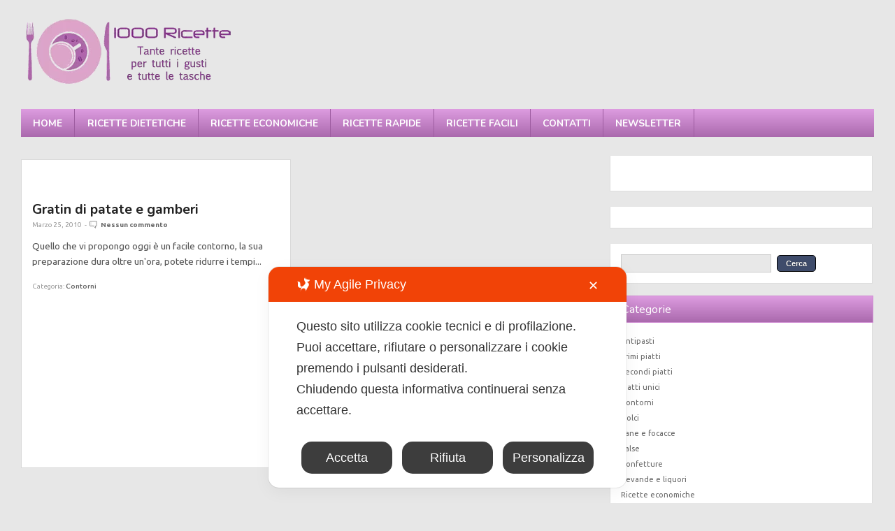

--- FILE ---
content_type: text/html; charset=UTF-8
request_url: https://www.1000ricette.net/tag/gratin/
body_size: 22094
content:
<!DOCTYPE html>
<!--[if lt IE 7 ]>	<html lang="it" class="no-js ie6"> <![endif]-->
<!--[if IE 7 ]>		<html lang="it" class="no-js ie7"> <![endif]-->
<!--[if IE 8 ]>		<html lang="it" class="no-js ie8"> <![endif]-->
<!--[if IE 9 ]>		<html lang="it" class="no-js ie9"> <![endif]-->
<!--[if (gt IE 9)|!(IE)]><!-->
<html lang="it-IT" xmlns:og="http://opengraphprotocol.org/schema/" xmlns:fb="http://www.facebook.com/2008/fbml" class="no-js"> <!--<![endif]-->
<head>
	
<script async src="" class=" my_agile_privacy_activate autoscan_mode map_src_script_blocked map_blocked_content" unblocked_src="//pagead2.googlesyndication.com/pagead/js/adsbygoogle.js" data-cookie-api-key="google_adsense" data-friendly_name="Google AdSense"></script>
<script>
  (adsbygoogle = window.adsbygoogle || []).push({
    google_ad_client: "ca-pub-9643290837842783",
    enable_page_level_ads: true
  });
</script>
<meta charset="UTF-8" />
<meta name="viewport" content="width=device-width,initial-scale=1,maximum-scale=1,user-scalable=no">
<meta http-equiv="X-UA-Compatible" content="IE=edge,chrome=1">
<meta name="HandheldFriendly" content="true">
<link rel="profile" href="http://gmpg.org/xfn/11">
<title>gratin | 1000 Ricette</title>
<!-- STYLESHEET INIT -->
<link href="https://www.1000ricette.net/wp-content/themes/combomag/style.css" rel="stylesheet" type="text/css" />
<!-- favicon.ico location -->

<link rel="pingback" href="https://www.1000ricette.net/xmlrpc.php" />
<script class="map_advanced_shield" type="text/javascript" data-no-minify="1" data-no-optimize="1" data-no-defer="1" consent-skip-blocker="1" nowprocket data-cfasync="false">
var map_full_config={"config_origin":"myagileprivacy_native","mapx_ga4":0,"map_wl":0,"map_js_basedirectory":"https:\/\/www.1000ricette.net\/wp-content\/plugins\/myagileprivacy\/local-cache\/my-agile-privacy\/","map_lang_code":"it","cookie_reset_timestamp":null,"cookie_api_key_remote_id_map_active":{"google_analytics":"map_cookie_15","google_adsense":"map_cookie_12","facebook_like":"map_cookie_3"},"cookie_api_key_remote_id_map_detectable":{"my_agile_pixel_ga":"map_cookie_407","google_tag_manager":"map_cookie_30","stape":"map_cookie_469","akamai":"map_cookie_79","ally_widget":"map_cookie_478","burst_statistics":"map_cookie_479","cloudinary":"map_cookie_446","font_awesome":"map_cookie_385","matomo_on_premise":"map_cookie_404","quic_cloud":"map_cookie_435","stripe":"map_cookie_388","tabnav":"map_cookie_480","vimeo":"map_cookie_31","vik_booking":"map_cookie_420","youtube":"map_cookie_25","microsoft_ads":"map_cookie_66","active_campaign_site_tracking":"map_cookie_390","addtoany":"map_cookie_27","adobe_analytics":"map_cookie_86","adobe_fonts":"map_cookie_447","adroll":"map_cookie_96","amazon_advertising":"map_cookie_393","apple_pay":"map_cookie_442","sendinblue":"map_cookie_121","calendly":"map_cookie_403","capterra_badge":"map_cookie_454","capterra_tracking":"map_cookie_455","cleantalk":"map_cookie_461","climate_levels":"map_cookie_433","cloudflare_turnstile":"map_cookie_473","cloudflare_web_analytics":"map_cookie_439","crazyegg":"map_cookie_54","criteo":"map_cookie_9","disqus":"map_cookie_2","elfsight_widget":"map_cookie_476","facebook_messenger":"map_cookie_384","facebook_remarketing":"map_cookie_43","fareharbor":"map_cookie_453","feedaty_widget":"map_cookie_460","getresponse":"map_cookie_163","google_audience_manager_audience_extension":"map_cookie_100","googlefonts":"map_cookie_33","google_maps":"map_cookie_17","google_oauth":"map_cookie_481","google_pay":"map_cookie_443","google_recaptcha":"map_cookie_74","google_translate_widget":"map_cookie_417","gravatar":"map_cookie_400","hcaptcha":"map_cookie_437","hearthis_widget":"map_cookie_457","hotel_cc":"map_cookie_434","hoteldoor":"map_cookie_471","hotjar":"map_cookie_136","hubspot_analytics":"map_cookie_283","hubspot_crm":"map_cookie_450","jetpack":"map_cookie_392","klaviyo":"map_cookie_463","sitewit":"map_cookie_448","landbot":"map_cookie_431","leadchampion":"map_cookie_472","leadforensics":"map_cookie_440","leadfeeder_tracking":"map_cookie_418","lead_rebel":"map_cookie_449","linkedin_ads":"map_cookie_396","linkedin":"map_cookie_382","livechat":"map_cookie_42","madeep":"map_cookie_413","mailchimp_widget":"map_cookie_317","matomo_cloud":"map_cookie_405","metricool":"map_cookie_419","microsoft_clarity":"map_cookie_387","monetyzer":"map_cookie_428","google_ads":"map_cookie_29","mr_preno":"map_cookie_414","my_agile_pixel_fbq":"map_cookie_408","my_agile_pixel_tiktok":"map_cookie_409","Nexi":"map_cookie_445","nytroseo":"map_cookie_475","octorate":"map_cookie_412","onesignal":"map_cookie_430","open_street_map":"map_cookie_436","outbrain":"map_cookie_210","pinterest_conversion_tag":"map_cookie_395","plerdy":"map_cookie_464","poinzilla":"map_cookie_465","paypal":"map_cookie_172","shopify_button":"map_cookie_458","linkedin_widget":"map_cookie_6","twitter_widget":"map_cookie_5","pinterest_social_widget":"map_cookie_422","quantcast":"map_cookie_429","tik_tok":"map_cookie_406","rolex":"map_cookie_432","satispay":"map_cookie_444","scalapay_widget":"map_cookie_470","sentry":"map_cookie_438","shinystat":"map_cookie_24","simplybook":"map_cookie_425","sitebehaviour":"map_cookie_466","smartsuppchat":"map_cookie_424","smoobu_widget":"map_cookie_474","snazzy_maps":"map_cookie_423","soundcloud_widget":"map_cookie_401","statcounter":"map_cookie_462","bdow_all":"map_cookie_451","survey_monkey":"map_cookie_158","taboola":"map_cookie_220","tawkto_widget":"map_cookie_150","teads_pixel":"map_cookie_456","tik_tok_analytics":"map_cookie_452","triptease":"map_cookie_399","trustindex_widget":"map_cookie_459","trustpilot_widget":"map_cookie_397","vdo_ai":"map_cookie_441","visitortracking":"map_cookie_467","localweb_messenger":"map_cookie_410","activecampaign_widget":"map_cookie_415","google_form_widget":"map_cookie_477","widget_instagram":"map_cookie_47","widget_jotform":"map_cookie_164","mailerlite_widget":"map_cookie_416","mapbox":"map_cookie_301","spotify_widget":"map_cookie_308","tidio_chat":"map_cookie_391","wisernotify":"map_cookie_468","wistia":"map_cookie_302","yandex_metrica":"map_cookie_389","zemanta":"map_cookie_427"},"cookie_api_key_remote_id_map_blocked_without_notification":[],"map_cookies_always_allowed":[],"cookie_api_key_friendly_name_map":{"google_analytics":{"desc":"Google Analytics","is_necessary":true},"google_adsense":{"desc":"Google AdSense","is_necessary":true},"facebook_like":{"desc":"Pulsante Mi Piace e widget sociali di Facebook","is_necessary":true},"my_agile_pixel_ga":{"desc":"My Agile Pixel &#8211; Google Analytics","is_necessary":true},"google_tag_manager":{"desc":"Google Tag Manager","is_necessary":true},"stape":{"desc":"Stape","is_necessary":true},"akamai":{"desc":"Akamai Content Delivery Network","is_necessary":true},"ally_widget":{"desc":"Ally","is_necessary":true},"burst_statistics":{"desc":"Burst Statistics","is_necessary":true},"cloudinary":{"desc":"Cloudinary","is_necessary":true},"font_awesome":{"desc":"Font Awesome","is_necessary":true},"matomo_on_premise":{"desc":"Matomo (On Premise)","is_necessary":true},"quic_cloud":{"desc":"QUIC.cloud","is_necessary":true},"stripe":{"desc":"Stripe","is_necessary":true},"tabnav":{"desc":"tabnav","is_necessary":true},"vimeo":{"desc":"Video Vimeo","is_necessary":true},"vik_booking":{"desc":"Vik Booking","is_necessary":true},"youtube":{"desc":"Widget Video YouTube","is_necessary":true},"microsoft_ads":{"desc":"Microsoft Advertising","is_necessary":true},"active_campaign_site_tracking":{"desc":"ActiveCampaign Site Tracking","is_necessary":true},"addtoany":{"desc":"AddToAny","is_necessary":true},"adobe_analytics":{"desc":"Adobe Analytics","is_necessary":true},"adobe_fonts":{"desc":"Adobe Fonts","is_necessary":true},"adroll":{"desc":"AdRoll","is_necessary":true},"amazon_advertising":{"desc":"Amazon Advertising","is_necessary":true},"apple_pay":{"desc":"Apple Pay","is_necessary":true},"sendinblue":{"desc":"Brevo","is_necessary":true},"calendly":{"desc":"Calendly Widget","is_necessary":true},"capterra_badge":{"desc":"Capterra Badge","is_necessary":true},"capterra_tracking":{"desc":"Capterra Tracking","is_necessary":true},"cleantalk":{"desc":"CleanTalk","is_necessary":true},"climate_levels":{"desc":"Climate Levels","is_necessary":true},"cloudflare_turnstile":{"desc":"Cloudflare Turnstile","is_necessary":true},"cloudflare_web_analytics":{"desc":"Cloudflare Web Analytics","is_necessary":true},"crazyegg":{"desc":"Crazy Egg","is_necessary":true},"criteo":{"desc":"Criteo","is_necessary":true},"disqus":{"desc":"Disqus","is_necessary":true},"elfsight_widget":{"desc":"Elfsight Widget","is_necessary":true},"facebook_messenger":{"desc":"Facebook Messenger Chat","is_necessary":true},"facebook_remarketing":{"desc":"Facebook Remarketing","is_necessary":true},"fareharbor":{"desc":"FareHarbor","is_necessary":true},"feedaty_widget":{"desc":"Feedaty widget","is_necessary":true},"getresponse":{"desc":"GetResponse","is_necessary":true},"google_audience_manager_audience_extension":{"desc":"Google Ad Manager Audience Extension","is_necessary":true},"googlefonts":{"desc":"Google Fonts","is_necessary":true},"google_maps":{"desc":"Google Maps widget","is_necessary":true},"google_oauth":{"desc":"Google OAuth","is_necessary":true},"google_pay":{"desc":"Google Pay","is_necessary":true},"google_recaptcha":{"desc":"Google reCAPTCHA","is_necessary":true},"google_translate_widget":{"desc":"Google Translate Widget","is_necessary":true},"gravatar":{"desc":"Gravatar","is_necessary":true},"hcaptcha":{"desc":"hCaptcha","is_necessary":true},"hearthis_widget":{"desc":"hearthis.at Widget","is_necessary":true},"hotel_cc":{"desc":"Hotel.cc","is_necessary":true},"hoteldoor":{"desc":"Hoteldoor","is_necessary":true},"hotjar":{"desc":"Hotjar Heat Maps &amp; Recordings","is_necessary":true},"hubspot_analytics":{"desc":"HubSpot Analytics","is_necessary":true},"hubspot_crm":{"desc":"HubSpot CRM","is_necessary":true},"jetpack":{"desc":"Jetpack","is_necessary":true},"klaviyo":{"desc":"Klaviyo","is_necessary":true},"sitewit":{"desc":"Kliken (Sitewit)","is_necessary":true},"landbot":{"desc":"Landbot","is_necessary":true},"leadchampion":{"desc":"Lead Champion","is_necessary":true},"leadforensics":{"desc":"Lead Forensics","is_necessary":true},"leadfeeder_tracking":{"desc":"Leadfeeder Tracking","is_necessary":true},"lead_rebel":{"desc":"leadREBEL","is_necessary":true},"linkedin_ads":{"desc":"LinkedIn Ads","is_necessary":true},"linkedin":{"desc":"LinkedIn Insight Tag","is_necessary":true},"livechat":{"desc":"LiveChat Widget","is_necessary":true},"madeep":{"desc":"Madeep","is_necessary":true},"mailchimp_widget":{"desc":"MailChimp Widget","is_necessary":true},"matomo_cloud":{"desc":"Matomo (Cloud)","is_necessary":true},"metricool":{"desc":"Metricool","is_necessary":true},"microsoft_clarity":{"desc":"Microsoft Clarity","is_necessary":true},"monetyzer":{"desc":"Monetyzer","is_necessary":true},"google_ads":{"desc":"Monitoraggio conversioni di Google Ads","is_necessary":true},"mr_preno":{"desc":"Mr PRENO","is_necessary":true},"my_agile_pixel_fbq":{"desc":"My Agile Pixel &#8211; Facebook Remarketing","is_necessary":true},"my_agile_pixel_tiktok":{"desc":"My Agile Pixel &#8211; TikTok Pixel","is_necessary":true},"Nexi":{"desc":"Nexi","is_necessary":true},"nytroseo":{"desc":"Nytro Seo","is_necessary":true},"octorate":{"desc":"Octorate","is_necessary":true},"onesignal":{"desc":"OneSignal","is_necessary":true},"open_street_map":{"desc":"Open Street Map","is_necessary":true},"outbrain":{"desc":"Outbrain","is_necessary":true},"pinterest_conversion_tag":{"desc":"Pinterest Conversion Tag","is_necessary":true},"plerdy":{"desc":"Plerdy","is_necessary":true},"poinzilla":{"desc":"Poinzilla","is_necessary":true},"paypal":{"desc":"Pulsante e widget di PayPal","is_necessary":true},"shopify_button":{"desc":"Pulsante e widget di Shopify","is_necessary":true},"linkedin_widget":{"desc":"Pulsante e widget sociali di Linkedin","is_necessary":true},"twitter_widget":{"desc":"Pulsante Tweet e widget sociali di Twitter &#8211; X","is_necessary":true},"pinterest_social_widget":{"desc":"Pulsante \u201cPin it\u201d e widget sociali di Pinterest","is_necessary":true},"quantcast":{"desc":"Quantcast Advertise","is_necessary":true},"tik_tok":{"desc":"Remarketing TikTok","is_necessary":true},"rolex":{"desc":"Rolex","is_necessary":true},"satispay":{"desc":"Satispay","is_necessary":true},"scalapay_widget":{"desc":"Scalapay","is_necessary":true},"sentry":{"desc":"Sentry","is_necessary":true},"shinystat":{"desc":"ShinyStat","is_necessary":true},"simplybook":{"desc":"SimplyBook","is_necessary":true},"sitebehaviour":{"desc":"SiteBehaviour","is_necessary":true},"smartsuppchat":{"desc":"Smartsupp","is_necessary":true},"smoobu_widget":{"desc":"Smoobu","is_necessary":true},"snazzy_maps":{"desc":"Snazzy Maps","is_necessary":true},"soundcloud_widget":{"desc":"SoundCloud Widget","is_necessary":true},"statcounter":{"desc":"Statcounter","is_necessary":true},"bdow_all":{"desc":"SumoMe \/ Bdow","is_necessary":true},"survey_monkey":{"desc":"SurveyMonkey Widget","is_necessary":true},"taboola":{"desc":"Taboola","is_necessary":true},"tawkto_widget":{"desc":"Tawk.to Widget","is_necessary":true},"teads_pixel":{"desc":"Teads Universal Pixel","is_necessary":true},"tik_tok_analytics":{"desc":"TikTok Analytics","is_necessary":true},"triptease":{"desc":"Triptease.io","is_necessary":true},"trustindex_widget":{"desc":"Trustindex widget","is_necessary":true},"trustpilot_widget":{"desc":"TrustPilot widget","is_necessary":true},"vdo_ai":{"desc":"Vdo.ai","is_necessary":true},"visitortracking":{"desc":"VisitorTracking","is_necessary":true},"localweb_messenger":{"desc":"Web Instant Messenger","is_necessary":true},"activecampaign_widget":{"desc":"Widget ActiveCampaign","is_necessary":true},"google_form_widget":{"desc":"Widget Google Form","is_necessary":true},"widget_instagram":{"desc":"Widget Instagram","is_necessary":true},"widget_jotform":{"desc":"Widget JotForm","is_necessary":true},"mailerlite_widget":{"desc":"Widget MailerLite","is_necessary":true},"mapbox":{"desc":"Widget Mapbox","is_necessary":true},"spotify_widget":{"desc":"Widget Spotify","is_necessary":true},"tidio_chat":{"desc":"Widget Tidio Live Chat","is_necessary":true},"wisernotify":{"desc":"Wisernotify","is_necessary":true},"wistia":{"desc":"Wistia","is_necessary":true},"yandex_metrica":{"desc":"Yandex Metrica","is_necessary":true},"zemanta":{"desc":"Zemanta","is_necessary":true}},"cookie_api_key_not_to_block":["google_analytics","google_analytics"],"enforce_youtube_privacy":0,"enforce_youtube_privacy_v2":0,"video_advanced_privacy":1,"manifest_assoc":{"purposes-lv.json":{"filename":"purposes-lv-1.0.22.json","version":"1.0.22"},"cookie-shield.js":{"filename":"cookie-shield-1.3.69.js","version":"1.3.69"},"purposes-sr.json":{"filename":"purposes-sr-1.0.22.json","version":"1.0.22"},"purposes-nl.json":{"filename":"purposes-nl-1.0.22.json","version":"1.0.22"},"common-tr.json":{"filename":"common-tr-1.0.22.json","version":"1.0.22"},"common-no.json":{"filename":"common-no-1.0.22.json","version":"1.0.22"},"purposes-de.json":{"filename":"purposes-de-1.0.22.json","version":"1.0.22"},"purposes-cs.json":{"filename":"purposes-cs-1.0.22.json","version":"1.0.22"},"common-sq.json":{"filename":"common-sq-1.0.22.json","version":"1.0.22"},"common-hr.json":{"filename":"common-hr-1.0.22.json","version":"1.0.22"},"common-bg.json":{"filename":"common-bg-1.0.22.json","version":"1.0.22"},"purposes-bs.json":{"filename":"purposes-bs-1.0.22.json","version":"1.0.22"},"common-sl.json":{"filename":"common-sl-1.0.22.json","version":"1.0.22"},"common-el.json":{"filename":"common-el-1.0.22.json","version":"1.0.22"},"purposes-sv.json":{"filename":"purposes-sv-1.0.22.json","version":"1.0.22"},"purposes-ca.json":{"filename":"purposes-ca-1.0.22.json","version":"1.0.22"},"common-mk.json":{"filename":"common-mk-1.0.22.json","version":"1.0.22"},"common-ro.json":{"filename":"common-ro-1.0.22.json","version":"1.0.22"},"purposes-uk.json":{"filename":"purposes-uk-1.0.22.json","version":"1.0.22"},"purposes-sl.json":{"filename":"purposes-sl-1.0.22.json","version":"1.0.22"},"common-da.json":{"filename":"common-da-1.0.22.json","version":"1.0.22"},"purposes-es.json":{"filename":"purposes-es-1.0.22.json","version":"1.0.22"},"purposes-et.json":{"filename":"purposes-et-1.0.22.json","version":"1.0.22"},"purposes-no.json":{"filename":"purposes-no-1.0.22.json","version":"1.0.22"},"common-it.json":{"filename":"common-it-1.0.22.json","version":"1.0.22"},"purposes-da.json":{"filename":"purposes-da-1.0.22.json","version":"1.0.22"},"common-es.json":{"filename":"common-es-1.0.22.json","version":"1.0.22"},"purposes-hu.json":{"filename":"purposes-hu-1.0.22.json","version":"1.0.22"},"purposes-pl.json":{"filename":"purposes-pl-1.0.22.json","version":"1.0.22"},"purposes-el.json":{"filename":"purposes-el-1.0.22.json","version":"1.0.22"},"MyAgilePrivacyIabTCF.js":{"filename":"MyAgilePrivacyIabTCF-1.0.22.js","version":"1.0.22"},"common-nl.json":{"filename":"common-nl-1.0.22.json","version":"1.0.22"},"purposes-fi.json":{"filename":"purposes-fi-1.0.22.json","version":"1.0.22"},"common-en.json":{"filename":"common-en-1.0.22.json","version":"1.0.22"},"purposes-pt.json":{"filename":"purposes-pt-1.0.22.json","version":"1.0.22"},"common-fi.json":{"filename":"common-fi-1.0.22.json","version":"1.0.22"},"common-sr.json":{"filename":"common-sr-1.0.22.json","version":"1.0.22"},"common-et.json":{"filename":"common-et-1.0.22.json","version":"1.0.22"},"common-pl.json":{"filename":"common-pl-1.0.22.json","version":"1.0.22"},"purposes-sq.json":{"filename":"purposes-sq-1.0.22.json","version":"1.0.22"},"common-cs.json":{"filename":"common-cs-1.0.22.json","version":"1.0.22"},"common-pt.json":{"filename":"common-pt-1.0.22.json","version":"1.0.22"},"common-hu.json":{"filename":"common-hu-1.0.22.json","version":"1.0.22"},"common-lv.json":{"filename":"common-lv-1.0.22.json","version":"1.0.22"},"vendor-list.json":{"filename":"vendor-list-1.0.22.json","version":"1.0.22"},"purposes-ro.json":{"filename":"purposes-ro-1.0.22.json","version":"1.0.22"},"common-sk.json":{"filename":"common-sk-1.0.22.json","version":"1.0.22"},"purposes-tr.json":{"filename":"purposes-tr-1.0.22.json","version":"1.0.22"},"common-bs.json":{"filename":"common-bs-1.0.22.json","version":"1.0.22"},"purposes-bg.json":{"filename":"purposes-bg-1.0.22.json","version":"1.0.22"},"purposes-hr.json":{"filename":"purposes-hr-1.0.22.json","version":"1.0.22"},"common-sv.json":{"filename":"common-sv-1.0.22.json","version":"1.0.22"},"googleVendors.json":{"filename":"googleVendors-1.0.22.json","version":"1.0.22"},"common-uk.json":{"filename":"common-uk-1.0.22.json","version":"1.0.22"},"purposes-ru.json":{"filename":"purposes-ru-1.0.22.json","version":"1.0.22"},"purposes-lt.json":{"filename":"purposes-lt-1.0.22.json","version":"1.0.22"},"common-lt.json":{"filename":"common-lt-1.0.22.json","version":"1.0.22"},"common-ru.json":{"filename":"common-ru-1.0.22.json","version":"1.0.22"},"purposes-en.json":{"filename":"purposes-en-1.0.22.json","version":"1.0.22"},"common-ca.json":{"filename":"common-ca-1.0.22.json","version":"1.0.22"},"purposes-mk.json":{"filename":"purposes-mk-1.0.22.json","version":"1.0.22"},"common-de.json":{"filename":"common-de-1.0.22.json","version":"1.0.22"},"purposes-fr.json":{"filename":"purposes-fr-1.0.22.json","version":"1.0.22"},"common-fr.json":{"filename":"common-fr-1.0.22.json","version":"1.0.22"},"purposes-sk.json":{"filename":"purposes-sk-1.0.22.json","version":"1.0.22"},"purposes-it.json":{"filename":"purposes-it-1.0.22.json","version":"1.0.22"}},"js_shield_url":"https:\/\/www.1000ricette.net\/wp-content\/plugins\/myagileprivacy\/local-cache\/my-agile-privacy\/cookie-shield-1.3.69.js","load_iab_tcf":false,"iab_tcf_script_url":null,"enable_microsoft_cmode":null,"cmode_microsoft_default_consent_obj":null,"enable_clarity_cmode":null,"cmode_clarity_default_consent_obj":null,"enable_cmode_v2":true,"cmode_v2_implementation_type":"native","enable_cmode_url_passthrough":true,"cmode_v2_forced_off_ga4_advanced":false,"cmode_v2_default_consent_obj":{"ad_storage":"denied","ad_user_data":"denied","ad_personalization":"denied","analytics_storage":"denied"},"cmode_v2_js_on_error":false,"shield_added_pattern":{"js_patterns_src":[]},"early_gcmode":true};
var alt_mpx_settings={"caller":"MAP","map_ga_consent_checker":true};
setTimeout( function() {
												if( typeof window.MyAgilePixelProxyBeacon !== 'undefined' ) window.MyAgilePixelProxyBeacon( alt_mpx_settings );
											}, 500 );

</script>
<script class="map_advanced_shield" type="text/javascript" src="https://www.1000ricette.net/wp-content/plugins/myagileprivacy/local-cache/my-agile-privacy/cookie-shield-1.3.69.js" data-no-minify="1" data-no-optimize="1" data-no-defer="1" consent-skip-blocker="1" nowprocket data-cfasync="false"></script>

   


   

<meta name='robots' content='index, follow, max-image-preview:large, max-snippet:-1, max-video-preview:-1' />
<!-- Google tag (gtag.js) consent mode dataLayer added by Site Kit -->
<script type="text/javascript" id="google_gtagjs-js-consent-mode-data-layer">
/* <![CDATA[ */
window.dataLayer = window.dataLayer || [];function gtag(){dataLayer.push(arguments);}
gtag('consent', 'default', {"ad_personalization":"denied","ad_storage":"denied","ad_user_data":"denied","analytics_storage":"denied","functionality_storage":"denied","security_storage":"denied","personalization_storage":"denied","region":["AT","BE","BG","CH","CY","CZ","DE","DK","EE","ES","FI","FR","GB","GR","HR","HU","IE","IS","IT","LI","LT","LU","LV","MT","NL","NO","PL","PT","RO","SE","SI","SK"],"wait_for_update":500});
window._googlesitekitConsentCategoryMap = {"statistics":["analytics_storage"],"marketing":["ad_storage","ad_user_data","ad_personalization"],"functional":["functionality_storage","security_storage"],"preferences":["personalization_storage"]};
window._googlesitekitConsents = {"ad_personalization":"denied","ad_storage":"denied","ad_user_data":"denied","analytics_storage":"denied","functionality_storage":"denied","security_storage":"denied","personalization_storage":"denied","region":["AT","BE","BG","CH","CY","CZ","DE","DK","EE","ES","FI","FR","GB","GR","HR","HU","IE","IS","IT","LI","LT","LU","LV","MT","NL","NO","PL","PT","RO","SE","SI","SK"],"wait_for_update":500};
/* ]]> */
</script>
<!-- End Google tag (gtag.js) consent mode dataLayer added by Site Kit -->

	<!-- This site is optimized with the Yoast SEO plugin v26.5 - https://yoast.com/wordpress/plugins/seo/ -->
	<link rel="canonical" href="https://www.1000ricette.net/tag/gratin/" />
	<meta property="og:locale" content="it_IT" />
	<meta property="og:type" content="article" />
	<meta property="og:title" content="gratin | 1000 Ricette" />
	<meta property="og:url" content="https://www.1000ricette.net/tag/gratin/" />
	<meta property="og:site_name" content="1000 Ricette" />
	<meta name="twitter:card" content="summary_large_image" />
	<script type="application/ld+json" class="yoast-schema-graph">{"@context":"https://schema.org","@graph":[{"@type":"CollectionPage","@id":"https://www.1000ricette.net/tag/gratin/","url":"https://www.1000ricette.net/tag/gratin/","name":"gratin | 1000 Ricette","isPartOf":{"@id":"https://www.1000ricette.net/#website"},"breadcrumb":{"@id":"https://www.1000ricette.net/tag/gratin/#breadcrumb"},"inLanguage":"it-IT"},{"@type":"BreadcrumbList","@id":"https://www.1000ricette.net/tag/gratin/#breadcrumb","itemListElement":[{"@type":"ListItem","position":1,"name":"Home","item":"https://www.1000ricette.net/"},{"@type":"ListItem","position":2,"name":"gratin"}]},{"@type":"WebSite","@id":"https://www.1000ricette.net/#website","url":"https://www.1000ricette.net/","name":"1000 Ricette","description":"Tante ricette per tutti i gusti e per tutte le tasche","potentialAction":[{"@type":"SearchAction","target":{"@type":"EntryPoint","urlTemplate":"https://www.1000ricette.net/?s={search_term_string}"},"query-input":{"@type":"PropertyValueSpecification","valueRequired":true,"valueName":"search_term_string"}}],"inLanguage":"it-IT"}]}</script>
	<!-- / Yoast SEO plugin. -->


<link rel='dns-prefetch' href='//www.googletagmanager.com' />
<link rel='dns-prefetch' href='//fonts.googleapis.com' />
<link rel="alternate" type="application/rss+xml" title="1000 Ricette &raquo; Feed" href="https://www.1000ricette.net/feed/" />
<link rel="alternate" type="application/rss+xml" title="1000 Ricette &raquo; Feed dei commenti" href="https://www.1000ricette.net/comments/feed/" />
<link rel="alternate" type="application/rss+xml" title="1000 Ricette &raquo; gratin Feed del tag" href="https://www.1000ricette.net/tag/gratin/feed/" />

<!-- start open graph code -->


<meta property="fb:admins" content="100000414090746" />

<meta property="og:site_name" content="1000 Ricette" />
<meta property="og:title" content="Tante ricette per tutti i gusti e per tutte le tasche" />
<meta property="og:url" content="https://www.1000ricette.net"/>
<meta property="og:description" content="Tante ricette per tutti i gusti e per tutte le tasche" />
<meta property="og:type" content="website" />
<meta property="og:image" content="https://www.1000ricette.net/wp-content/themes/combomag/images/noimage.png" />
<!-- end open graph code -->
<style id='wp-img-auto-sizes-contain-inline-css' type='text/css'>
img:is([sizes=auto i],[sizes^="auto," i]){contain-intrinsic-size:3000px 1500px}
/*# sourceURL=wp-img-auto-sizes-contain-inline-css */
</style>
<link rel='stylesheet' id='rt-wpp-plugin-style-css' href='https://www.1000ricette.net/wp-content/plugins/rt-prettyphoto/css/prettyPhoto.css' type='text/css' media='all' />
<link rel='stylesheet' id='my-agile-privacy-reset-css' href='https://www.1000ricette.net/wp-content/plugins/myagileprivacy/frontend/css/my-agile-privacy-reset.css' type='text/css' media='all' />
<link rel='stylesheet' id='my-agile-privacy-animate-css' href='https://www.1000ricette.net/wp-content/plugins/myagileprivacy/frontend/css/animate.min.css' type='text/css' media='all' />
<link rel='stylesheet' id='my-agile-privacy-css' href='https://www.1000ricette.net/wp-content/plugins/myagileprivacy/frontend/css/my-agile-privacy-frontend.css' type='text/css' media='all' />
<link rel='stylesheet' id='my-agile-privacy-notification-bar-css' href='https://www.1000ricette.net/wp-content/plugins/myagileprivacy/frontend/css/my-agile-privacy-notification-bar.css' type='text/css' media='all' />
<style id='wp-emoji-styles-inline-css' type='text/css'>

	img.wp-smiley, img.emoji {
		display: inline !important;
		border: none !important;
		box-shadow: none !important;
		height: 1em !important;
		width: 1em !important;
		margin: 0 0.07em !important;
		vertical-align: -0.1em !important;
		background: none !important;
		padding: 0 !important;
	}
/*# sourceURL=wp-emoji-styles-inline-css */
</style>
<link rel='stylesheet' id='wp-block-library-css' href='https://www.1000ricette.net/wp-includes/css/dist/block-library/style.min.css' type='text/css' media='all' />
<style id='global-styles-inline-css' type='text/css'>
:root{--wp--preset--aspect-ratio--square: 1;--wp--preset--aspect-ratio--4-3: 4/3;--wp--preset--aspect-ratio--3-4: 3/4;--wp--preset--aspect-ratio--3-2: 3/2;--wp--preset--aspect-ratio--2-3: 2/3;--wp--preset--aspect-ratio--16-9: 16/9;--wp--preset--aspect-ratio--9-16: 9/16;--wp--preset--color--black: #000000;--wp--preset--color--cyan-bluish-gray: #abb8c3;--wp--preset--color--white: #ffffff;--wp--preset--color--pale-pink: #f78da7;--wp--preset--color--vivid-red: #cf2e2e;--wp--preset--color--luminous-vivid-orange: #ff6900;--wp--preset--color--luminous-vivid-amber: #fcb900;--wp--preset--color--light-green-cyan: #7bdcb5;--wp--preset--color--vivid-green-cyan: #00d084;--wp--preset--color--pale-cyan-blue: #8ed1fc;--wp--preset--color--vivid-cyan-blue: #0693e3;--wp--preset--color--vivid-purple: #9b51e0;--wp--preset--gradient--vivid-cyan-blue-to-vivid-purple: linear-gradient(135deg,rgb(6,147,227) 0%,rgb(155,81,224) 100%);--wp--preset--gradient--light-green-cyan-to-vivid-green-cyan: linear-gradient(135deg,rgb(122,220,180) 0%,rgb(0,208,130) 100%);--wp--preset--gradient--luminous-vivid-amber-to-luminous-vivid-orange: linear-gradient(135deg,rgb(252,185,0) 0%,rgb(255,105,0) 100%);--wp--preset--gradient--luminous-vivid-orange-to-vivid-red: linear-gradient(135deg,rgb(255,105,0) 0%,rgb(207,46,46) 100%);--wp--preset--gradient--very-light-gray-to-cyan-bluish-gray: linear-gradient(135deg,rgb(238,238,238) 0%,rgb(169,184,195) 100%);--wp--preset--gradient--cool-to-warm-spectrum: linear-gradient(135deg,rgb(74,234,220) 0%,rgb(151,120,209) 20%,rgb(207,42,186) 40%,rgb(238,44,130) 60%,rgb(251,105,98) 80%,rgb(254,248,76) 100%);--wp--preset--gradient--blush-light-purple: linear-gradient(135deg,rgb(255,206,236) 0%,rgb(152,150,240) 100%);--wp--preset--gradient--blush-bordeaux: linear-gradient(135deg,rgb(254,205,165) 0%,rgb(254,45,45) 50%,rgb(107,0,62) 100%);--wp--preset--gradient--luminous-dusk: linear-gradient(135deg,rgb(255,203,112) 0%,rgb(199,81,192) 50%,rgb(65,88,208) 100%);--wp--preset--gradient--pale-ocean: linear-gradient(135deg,rgb(255,245,203) 0%,rgb(182,227,212) 50%,rgb(51,167,181) 100%);--wp--preset--gradient--electric-grass: linear-gradient(135deg,rgb(202,248,128) 0%,rgb(113,206,126) 100%);--wp--preset--gradient--midnight: linear-gradient(135deg,rgb(2,3,129) 0%,rgb(40,116,252) 100%);--wp--preset--font-size--small: 13px;--wp--preset--font-size--medium: 20px;--wp--preset--font-size--large: 36px;--wp--preset--font-size--x-large: 42px;--wp--preset--spacing--20: 0.44rem;--wp--preset--spacing--30: 0.67rem;--wp--preset--spacing--40: 1rem;--wp--preset--spacing--50: 1.5rem;--wp--preset--spacing--60: 2.25rem;--wp--preset--spacing--70: 3.38rem;--wp--preset--spacing--80: 5.06rem;--wp--preset--shadow--natural: 6px 6px 9px rgba(0, 0, 0, 0.2);--wp--preset--shadow--deep: 12px 12px 50px rgba(0, 0, 0, 0.4);--wp--preset--shadow--sharp: 6px 6px 0px rgba(0, 0, 0, 0.2);--wp--preset--shadow--outlined: 6px 6px 0px -3px rgb(255, 255, 255), 6px 6px rgb(0, 0, 0);--wp--preset--shadow--crisp: 6px 6px 0px rgb(0, 0, 0);}:where(.is-layout-flex){gap: 0.5em;}:where(.is-layout-grid){gap: 0.5em;}body .is-layout-flex{display: flex;}.is-layout-flex{flex-wrap: wrap;align-items: center;}.is-layout-flex > :is(*, div){margin: 0;}body .is-layout-grid{display: grid;}.is-layout-grid > :is(*, div){margin: 0;}:where(.wp-block-columns.is-layout-flex){gap: 2em;}:where(.wp-block-columns.is-layout-grid){gap: 2em;}:where(.wp-block-post-template.is-layout-flex){gap: 1.25em;}:where(.wp-block-post-template.is-layout-grid){gap: 1.25em;}.has-black-color{color: var(--wp--preset--color--black) !important;}.has-cyan-bluish-gray-color{color: var(--wp--preset--color--cyan-bluish-gray) !important;}.has-white-color{color: var(--wp--preset--color--white) !important;}.has-pale-pink-color{color: var(--wp--preset--color--pale-pink) !important;}.has-vivid-red-color{color: var(--wp--preset--color--vivid-red) !important;}.has-luminous-vivid-orange-color{color: var(--wp--preset--color--luminous-vivid-orange) !important;}.has-luminous-vivid-amber-color{color: var(--wp--preset--color--luminous-vivid-amber) !important;}.has-light-green-cyan-color{color: var(--wp--preset--color--light-green-cyan) !important;}.has-vivid-green-cyan-color{color: var(--wp--preset--color--vivid-green-cyan) !important;}.has-pale-cyan-blue-color{color: var(--wp--preset--color--pale-cyan-blue) !important;}.has-vivid-cyan-blue-color{color: var(--wp--preset--color--vivid-cyan-blue) !important;}.has-vivid-purple-color{color: var(--wp--preset--color--vivid-purple) !important;}.has-black-background-color{background-color: var(--wp--preset--color--black) !important;}.has-cyan-bluish-gray-background-color{background-color: var(--wp--preset--color--cyan-bluish-gray) !important;}.has-white-background-color{background-color: var(--wp--preset--color--white) !important;}.has-pale-pink-background-color{background-color: var(--wp--preset--color--pale-pink) !important;}.has-vivid-red-background-color{background-color: var(--wp--preset--color--vivid-red) !important;}.has-luminous-vivid-orange-background-color{background-color: var(--wp--preset--color--luminous-vivid-orange) !important;}.has-luminous-vivid-amber-background-color{background-color: var(--wp--preset--color--luminous-vivid-amber) !important;}.has-light-green-cyan-background-color{background-color: var(--wp--preset--color--light-green-cyan) !important;}.has-vivid-green-cyan-background-color{background-color: var(--wp--preset--color--vivid-green-cyan) !important;}.has-pale-cyan-blue-background-color{background-color: var(--wp--preset--color--pale-cyan-blue) !important;}.has-vivid-cyan-blue-background-color{background-color: var(--wp--preset--color--vivid-cyan-blue) !important;}.has-vivid-purple-background-color{background-color: var(--wp--preset--color--vivid-purple) !important;}.has-black-border-color{border-color: var(--wp--preset--color--black) !important;}.has-cyan-bluish-gray-border-color{border-color: var(--wp--preset--color--cyan-bluish-gray) !important;}.has-white-border-color{border-color: var(--wp--preset--color--white) !important;}.has-pale-pink-border-color{border-color: var(--wp--preset--color--pale-pink) !important;}.has-vivid-red-border-color{border-color: var(--wp--preset--color--vivid-red) !important;}.has-luminous-vivid-orange-border-color{border-color: var(--wp--preset--color--luminous-vivid-orange) !important;}.has-luminous-vivid-amber-border-color{border-color: var(--wp--preset--color--luminous-vivid-amber) !important;}.has-light-green-cyan-border-color{border-color: var(--wp--preset--color--light-green-cyan) !important;}.has-vivid-green-cyan-border-color{border-color: var(--wp--preset--color--vivid-green-cyan) !important;}.has-pale-cyan-blue-border-color{border-color: var(--wp--preset--color--pale-cyan-blue) !important;}.has-vivid-cyan-blue-border-color{border-color: var(--wp--preset--color--vivid-cyan-blue) !important;}.has-vivid-purple-border-color{border-color: var(--wp--preset--color--vivid-purple) !important;}.has-vivid-cyan-blue-to-vivid-purple-gradient-background{background: var(--wp--preset--gradient--vivid-cyan-blue-to-vivid-purple) !important;}.has-light-green-cyan-to-vivid-green-cyan-gradient-background{background: var(--wp--preset--gradient--light-green-cyan-to-vivid-green-cyan) !important;}.has-luminous-vivid-amber-to-luminous-vivid-orange-gradient-background{background: var(--wp--preset--gradient--luminous-vivid-amber-to-luminous-vivid-orange) !important;}.has-luminous-vivid-orange-to-vivid-red-gradient-background{background: var(--wp--preset--gradient--luminous-vivid-orange-to-vivid-red) !important;}.has-very-light-gray-to-cyan-bluish-gray-gradient-background{background: var(--wp--preset--gradient--very-light-gray-to-cyan-bluish-gray) !important;}.has-cool-to-warm-spectrum-gradient-background{background: var(--wp--preset--gradient--cool-to-warm-spectrum) !important;}.has-blush-light-purple-gradient-background{background: var(--wp--preset--gradient--blush-light-purple) !important;}.has-blush-bordeaux-gradient-background{background: var(--wp--preset--gradient--blush-bordeaux) !important;}.has-luminous-dusk-gradient-background{background: var(--wp--preset--gradient--luminous-dusk) !important;}.has-pale-ocean-gradient-background{background: var(--wp--preset--gradient--pale-ocean) !important;}.has-electric-grass-gradient-background{background: var(--wp--preset--gradient--electric-grass) !important;}.has-midnight-gradient-background{background: var(--wp--preset--gradient--midnight) !important;}.has-small-font-size{font-size: var(--wp--preset--font-size--small) !important;}.has-medium-font-size{font-size: var(--wp--preset--font-size--medium) !important;}.has-large-font-size{font-size: var(--wp--preset--font-size--large) !important;}.has-x-large-font-size{font-size: var(--wp--preset--font-size--x-large) !important;}
/*# sourceURL=global-styles-inline-css */
</style>

<style id='classic-theme-styles-inline-css' type='text/css'>
/*! This file is auto-generated */
.wp-block-button__link{color:#fff;background-color:#32373c;border-radius:9999px;box-shadow:none;text-decoration:none;padding:calc(.667em + 2px) calc(1.333em + 2px);font-size:1.125em}.wp-block-file__button{background:#32373c;color:#fff;text-decoration:none}
/*# sourceURL=/wp-includes/css/classic-themes.min.css */
</style>
<link rel='stylesheet' id='aalb_basics_css-css' href='https://www.1000ricette.net/wp-content/plugins/amazon-associates-link-builder/css/aalb_basics.css' type='text/css' media='all' />
<link rel='stylesheet' id='contact-form-7-css' href='https://www.1000ricette.net/wp-content/plugins/contact-form-7/includes/css/styles.css' type='text/css' media='all' />
<link rel='stylesheet' id='stcr-style-css' href='https://www.1000ricette.net/wp-content/plugins/subscribe-to-comments-reloaded/includes/css/stcr-style.css' type='text/css' media='all' />
<link rel='stylesheet' id='superfish-css' href='https://www.1000ricette.net/wp-content/themes/combomag/lib/scripts/superfish-menu/css/superfish.css' type='text/css' media='all' />
<link rel='stylesheet' id='font-awesome-css' href='https://www.1000ricette.net/wp-content/themes/combomag/lib/scripts/fontawesome/css/font-awesome.css' type='text/css' media='all' />
<link crossorigin="anonymous" rel='stylesheet' id='body_gwf-css' href='https://fonts.googleapis.com/css?family=Ubuntu%3A100%2C200%2C300%2C400%2C600%2C700%2C900%2C100italic%2C200italic%2C300italic%2C400italic%2C600italic%2C700italic%2C900italic&#038;subset=latin%2Ccyrillic-ext%2Clatin-ext%2Ccyrillic%2Cgreek%2Cgreek-ext%2Cvietnamese&#038;ver=6.9' type='text/css' media='all' class=" map_do_not_touch" />
<link crossorigin="anonymous" rel='stylesheet' id='headline_gwf-css' href='https://fonts.googleapis.com/css?family=Nunito%3A100%2C200%2C300%2C400%2C600%2C700%2C900%2C100italic%2C200italic%2C300italic%2C400italic%2C600italic%2C700italic%2C900italic&#038;subset=latin%2Ccyrillic-ext%2Clatin-ext%2Ccyrillic%2Cgreek%2Cgreek-ext%2Cvietnamese&#038;ver=6.9' type='text/css' media='all' class=" map_do_not_touch" />
<link crossorigin="anonymous" rel='stylesheet' id='nav_gwf-css' href='https://fonts.googleapis.com/css?family=Nunito%3A100%2C200%2C300%2C400%2C600%2C700%2C900%2C100italic%2C200italic%2C300italic%2C400italic%2C600italic%2C700italic%2C900italic&#038;subset=latin%2Ccyrillic-ext%2Clatin-ext%2Ccyrillic%2Cgreek%2Cgreek-ext%2Cvietnamese&#038;ver=6.9' type='text/css' media='all' class=" map_do_not_touch" />
<link rel='stylesheet' id='newsletter-css' href='https://www.1000ricette.net/wp-content/plugins/newsletter/style.css' type='text/css' media='all' />
<script type="text/javascript" src="https://www.1000ricette.net/wp-includes/js/jquery/jquery.min.js" id="jquery-core-js"></script>
<script type="text/javascript" src="https://www.1000ricette.net/wp-includes/js/jquery/jquery-migrate.min.js" id="jquery-migrate-js"></script>
<script type="text/javascript" src="https://www.1000ricette.net/wp-content/plugins/rt-prettyphoto/js/jquery.prettyPhoto.js" id="rt-wpp-plugin-active-js"></script>
<script type="text/javascript" src="https://www.1000ricette.net/wp-content/plugins/rt-prettyphoto/js/wpp-active.js" id="rt-wpp-plugin-script-active-js"></script>
<script type="text/javascript" src="https://www.1000ricette.net/wp-content/plugins/myagileprivacy/frontend/js/anime.min.js" id="my-agile-privacy-anime-js"></script>
<script type="text/javascript" id="my-agile-privacy-js-extra" data-no-minify="1" data-no-optimize="1" data-no-defer="1" consent-skip-blocker="1" nowprocket="1" data-cfasync="false">
/* <![CDATA[ */
var map_cookiebar_settings = {"logged_in_and_admin":"","verbose_remote_log":"","internal_debug":"","notify_div_id":"#my-agile-privacy-notification-area","showagain_tab":"1","notify_position_horizontal":"right","showagain_div_id":"my-agile-privacy-consent-again","blocked_content_text":"Attenzione: alcune funzionalit\u00e0 di questa pagina potrebbero essere bloccate a seguito delle tue scelte privacy.","inline_notify_color":"#444444","inline_notify_background":"#fff3cd","blocked_content_notify_auto_shutdown_time":"3000","scan_mode":"config_finished","cookie_reset_timestamp":null,"show_ntf_bar_on_not_yet_consent_choice":"","enable_microsoft_cmode":"","enable_clarity_cmode":"","enable_cmode_v2":"1","enable_cmode_url_passthrough":"1","cmode_v2_forced_off_ga4_advanced":"","map_notify_title":"1","map_first_layer_branded":"0","plugin_version":"3.2.4","parse_config_version_number":"1.3.60"};
var map_ajax = {"ajax_url":"https://www.1000ricette.net/wp-admin/admin-ajax.php","security":"f90c335ef0","force_js_learning_mode":"0","scanner_compatibility_mode":"","cookie_process_delayed_mode":"0"};
//# sourceURL=my-agile-privacy-js-extra
/* ]]> */
</script>
<script type="text/javascript" src="https://www.1000ricette.net/wp-content/plugins/myagileprivacy/frontend/js/plain/my-agile-privacy-frontend.js" id="my-agile-privacy-js"></script>

<!-- Snippet del tag Google (gtag.js) aggiunto da Site Kit -->
<!-- Snippet Google Analytics aggiunto da Site Kit -->
<script type="text/javascript" src="https://www.googletagmanager.com/gtag/js?id=G-6XM425C6VX" id="google_gtagjs-js" async class=" map_not_to_block"></script>
<script type="text/javascript" id="google_gtagjs-js-after">
/* <![CDATA[ */
window.dataLayer = window.dataLayer || [];function gtag(){dataLayer.push(arguments);}
gtag("set","linker",{"domains":["www.1000ricette.net"]});
gtag("js", new Date());
gtag("set", "developer_id.dZTNiMT", true);
gtag("config", "G-6XM425C6VX");
//# sourceURL=google_gtagjs-js-after
/* ]]> */
</script>
<link rel="https://api.w.org/" href="https://www.1000ricette.net/wp-json/" /><link rel="alternate" title="JSON" type="application/json" href="https://www.1000ricette.net/wp-json/wp/v2/tags/347" /><link rel="EditURI" type="application/rsd+xml" title="RSD" href="https://www.1000ricette.net/xmlrpc.php?rsd" />

<script type="text/javascript">var ajaxurl = "https://www.1000ricette.net/wp-admin/admin-ajax.php";</script><meta name="generator" content="Site Kit by Google 1.167.0" />


<style type='text/css'>

/* Begin Royal PrettyPhoto Styles*/



@import url(https://fonts.googleapis.com/css?family=Autour+One|Meie+Script|Armata|Rum+Raisin|Sonsie+One|Kavoon|Denk+One|Gravitas+One|Racing+Sans+One|Nosifer|Ropa+Sans|Offside|Titan+One|Paytone+One|Audiowide|Righteous|Faster+One|Russo+One|Germania+One|Krona+One|Emblema+One|Creepster|Delius+Unicase|Wallpoet|Sansita+One|Monoton|Kenia|Monofett);



div.ppt {

	 display: none;

}





.pp_nav {

	 

}





.pp_social {

	 display: none !important;
 

}





.pp_gallery {

	 

}





div.ppt{

	font-family:"Righteous", cursive;

	color:;

}





a.pp_next, a.pp_previous 

{

	 

}





div.pp_default .pp_expand, 

.pp_fade a.pp_expand, 

a.pp_expand, 

div.facebook .pp_expand, 

div.light_square .pp_expand, 

div.dark_square .pp_expand, 

div.dark_rounded .pp_expand, 

div.light_rounded .pp_expand

{

	 

}





/* End Royal PrettyPhoto Styles*/

</style>



<script>document.createElement( "picture" );if(!window.HTMLPictureElement && document.addEventListener) {window.addEventListener("DOMContentLoaded", function() {var s = document.createElement("script");s.src = "https://www.1000ricette.net/wp-content/plugins/webp-express/js/picturefill.min.js";document.body.appendChild(s);});}</script><style type='text/css' media='all'>
   

@font-face {

   

  font-family: 'FontAwesome';

   

  src: url('https://www.1000ricette.net/wp-content/themes/combomag/lib/scripts/fontawesome/font/fontawesome-webfont.eot');

   

  src: url('https://www.1000ricette.net/wp-content/themes/combomag/lib/scripts/fontawesome/font/fontawesome-webfont.eot?#iefix') format('eot'), url('https://www.1000ricette.net/wp-content/themes/combomag/lib/scripts/fontawesome/font/fontawesome-webfont.woff') format('woff'), url('https://www.1000ricette.net/wp-content/themes/combomag/lib/scripts/fontawesome/font/fontawesome-webfont.ttf') format('truetype'), url('https://www.1000ricette.net/wp-content/themes/combomag/lib/scripts/fontawesome/font/fontawesome-webfont.otf') format('opentype'), url('https://www.1000ricette.net/wp-content/themes/combomag/lib/scripts/fontawesome/font/fontawesome-webfont.svg#FontAwesome') format('svg');

   

  font-weight: normal;

   

  font-style: normal;

   

}

   


body { font-family: Ubuntu !important; }

h1,h2,h3,h4,h5,h6,#siteinfo h1,#siteinfo div,.header-title,#main-navigation, #featured #featured-title, #cf .tinput, #wp-calendar caption,.flex-caption h1,#portfolio-filter li,.nivo-caption a.read-more,.form-submit #submit,.fbottom,ol.commentlist li div.comment-post-meta, .home-post span.post-category a,ul.tabbernav li a {
font-family:  Nunito !important; }

#main-navigation, .sf-menu li a { font-family:  Nunito !important; }


#main-navigation {
background: #dd9ce0;
background: -moz-linear-gradient(top,  #dd9ce0 0%, #aa69ad 100%);background: -webkit-gradient(linear, left top, left bottom, color-stop(0%,#dd9ce0), color-stop(100%,#aa69ad));background: -webkit-linear-gradient(top,  #dd9ce0 0%,#aa69ad 100%);background: -o-linear-gradient(top,  #dd9ce0 0%,#aa69ad 100%);background: -ms-linear-gradient(top,  #dd9ce0 0%,#aa69ad 100%);background: linear-gradient(to bottom,  #dd9ce0 0%,#aa69ad 100%);filter: progid:DXImageTransform.Microsoft.gradient( startColorstr='#dd9ce0', endColorstr='#aa69ad',GradientType=0 ); }
.sf-menu a {color: #fff;border-right: 1px solid #9d5ca0;}
.sf-menu li li a { color: #ffffff !important; }
.sf-menu a span.menu-decsription {color: #fff;}
.sf-menu ul  {background: #b675b9 none !important;box-shadow: 0 2px 3px #5d1c60;}
.sf-menu li li,.sf-menu li li li {border-bottom: 1px solid #9d5ca0 !important;}





#right-sidebar h3.widget-title, ul.tabbernav {background: #dd9ce0;background: -moz-linear-gradient(top,  #dd9ce0 0%, #aa69ad 100%);background: -webkit-gradient(linear, left top, left bottom, color-stop(0%,#dd9ce0), color-stop(100%,#aa69ad));background: -webkit-linear-gradient(top,  #dd9ce0 0%,#aa69ad 100%);background: -o-linear-gradient(top,  #dd9ce0 0%,#aa69ad 100%);background: -ms-linear-gradient(top,  #dd9ce0 0%,#aa69ad 100%);background: linear-gradient(to bottom,  #dd9ce0 0%,#aa69ad 100%);filter: progid:DXImageTransform.Microsoft.gradient( startColorstr='#dd9ce0', endColorstr='#aa69ad',GradientType=0 );border: 1px solid #d08fd3; }
ul.tabbernav li.tabberactive a,ul.tabbernav li.tabberactive a:hover{background-color: #aa69ad;}
ul.tabbernav li a,ul.tabbernav li a:hover{border-right: 1px solid #aa69ad;}


   


   

</style>
   

<style type='text/css' media='screen'>.gravatar_recent_comment li, .twitterbox li { padding:0px; font-size: 1.025em; line-height:1.5em; } .gravatar_recent_comment span.author { font-weight:bold; } .gravatar_recent_comment img { width:32px; height:32px; float:left; margin: 0 10px 0 0; }
</style>
<!-- Meta tag Google AdSense aggiunti da Site Kit -->
<meta name="google-adsense-platform-account" content="ca-host-pub-2644536267352236">
<meta name="google-adsense-platform-domain" content="sitekit.withgoogle.com">
<!-- Fine dei meta tag Google AdSense aggiunti da Site Kit -->
<!-- Nessuna versione HTML AMP disponibile per questo URL. -->	<script async src="" class=" my_agile_privacy_activate autoscan_mode map_src_script_blocked map_blocked_content" unblocked_src="//pagead2.googlesyndication.com/pagead/js/adsbygoogle.js" data-cookie-api-key="google_adsense" data-friendly_name="Google AdSense"></script>
<script>
     (adsbygoogle = window.adsbygoogle || []).push({
          google_ad_client: "ca-pub-9643290837842783",
          enable_page_level_ads: true
     });
</script>

</head>

<body class="archive tag tag-gratin tag-347 wp-theme-combomag chrome" id="custom">
<script>
  window.fbAsyncInit = function() {
    FB.init({
      appId      : '473703446132067',
      xfbml      : true,
      version    : 'v2.3'
    });
  };

  (function(d, s, id){
     var js, fjs = d.getElementsByTagName(s)[0];
     if (d.getElementById(id)) {return;}
     js = d.createElement(s); js.id = id;
     js.src = "//connect.facebook.net/en_US/sdk.js";
     fjs.parentNode.insertBefore(js, fjs);
   }(document, 'script', 'facebook-jssdk'));
</script>
<div id="wrapper">
<div id="wrapper-main">
<div id="bodywrap" class="innerwrap">
<div id="bodycontent">
<!-- HEADER START -->
<header class="iegradient" id="header" role="banner">
<div class="header-inner">

<div id="header-top">
<div id="siteinfo">
<a href="https://www.1000ricette.net/" title="1000 Ricette"><picture><source srcset="https://www.1000ricette.net/wp-content/webp-express/webp-images/doc-root/wp-content/uploads/tn_combomag_header_logo.jpg.webp" type="image/webp"><img src="https://www.1000ricette.net/wp-content/uploads/tn_combomag_header_logo.jpg" alt="1000 Ricette" class="webpexpress-processed"></picture></a>
</div><!-- SITEINFO END -->
<div id="header-right">

<!-- TOPBANNER -->
<div id="topbanner">
<script async src="" class=" my_agile_privacy_activate autoscan_mode map_src_script_blocked map_blocked_content" unblocked_src="https://pagead2.googlesyndication.com/pagead/js/adsbygoogle.js" data-cookie-api-key="google_adsense" data-friendly_name="Google AdSense"></script>
<!-- header -->
<ins class="adsbygoogle"
     style="display:inline-block;width:728px;height:90px"
     data-ad-client="ca-pub-9643290837842783"
     data-ad-slot="9732960780"></ins>
<script>
     (adsbygoogle = window.adsbygoogle || []).push({});
</script></div>
<!-- TOPBANNER END -->
</div>
</div>
<div id="header-bottom">
<!-- NAVIGATION START -->
<nav class="iegradient" id="main-navigation" role="navigation">
<ul id="menu-top" class="sf-menu"><li id='menu-item-1754'  class="menu-item menu-item-type-custom menu-item-object-custom menu-item-home no_desc"><a  href="https://www.1000ricette.net/">Home</a> </li>
<li id='menu-item-2472'  class="menu-item menu-item-type-taxonomy menu-item-object-category have_desc"><a  title="Ricette dietetiche" href="https://www.1000ricette.net/ricette-dietetiche/">Ricette dietetiche</a> </li>
<li id='menu-item-1655'  class="menu-item menu-item-type-taxonomy menu-item-object-category have_desc"><a  title="Ricette economiche" href="https://www.1000ricette.net/ricette-economiche/">Ricette economiche</a> </li>
<li id='menu-item-1656'  class="menu-item menu-item-type-taxonomy menu-item-object-category have_desc"><a  title="Ricette rapide" href="https://www.1000ricette.net/ricette-rapide/">Ricette rapide</a> </li>
<li id='menu-item-1657'  class="menu-item menu-item-type-taxonomy menu-item-object-category have_desc"><a  title="Ricette facili" href="https://www.1000ricette.net/ricette-facili/">Ricette facili</a> </li>
<li id='menu-item-1652'  class="menu-item menu-item-type-post_type menu-item-object-page have_desc"><a  title="Contatti" href="https://www.1000ricette.net/contattaci/">Contatti</a> </li>
<li id='menu-item-1654'  class="menu-item menu-item-type-post_type menu-item-object-page have_desc"><a  title="Newsletter" href="https://www.1000ricette.net/newsletter/">Newsletter</a> </li>
</ul><div id="mobile-nav">
<script type="text/javascript">
 jQuery(document).ready(function(jQuery){
  jQuery("select#top-dropdown").change(function(){
    window.location.href = jQuery(this).val();
  });
 });
</script><select name="top-dropdown" id="top-dropdown"><option>Menu</option><option value='https://www.1000ricette.net/'>Home</option>
<option value='https://www.1000ricette.net/ricette-dietetiche/'>Ricette dietetiche</option>
<option value='https://www.1000ricette.net/ricette-economiche/'>Ricette economiche</option>
<option value='https://www.1000ricette.net/ricette-rapide/'>Ricette rapide</option>
<option value='https://www.1000ricette.net/ricette-facili/'>Ricette facili</option>
<option value='https://www.1000ricette.net/contattaci/'>Contatti</option>
<option value='https://www.1000ricette.net/newsletter/'>Newsletter</option>
</select></div>
</nav>
<!-- NAVIGATION END -->
</div>
</div><!-- end header-inner -->
</header>
<!-- HEADER END -->

<!-- CONTAINER START -->
<section id="container">
<div class="container-wrap">

<!-- CONTENT START -->
<div class="content home-content">
<div class="content-inner">


<!-- POST ENTRY START -->
<div id="post-entry">
<section class="post-entry-inner">


<div id="breadcrumbs">



</div>


<!-- test -->
<!-- POST START -->
<article class="home-post alt-post post-1012 post type-post status-publish format-standard category-contorni category-ricette-facili tag-brodo-di-pesce tag-contorni tag-gamberi tag-gratin tag-patate tag-pure has_no_thumb" id="post-1012">


<div class="article-blk">
<h2 class="post-title"><a href="https://www.1000ricette.net/contorni/gratin-di-patate-e-gamberi/" rel="bookmark" title="Gratin di patate e gamberi">Gratin di patate e gamberi</a></h2>
<div class="post-meta the-icons pmeta-alt">
<span class="post-time">Marzo 25, 2010</span>
&nbsp;-&nbsp;&nbsp;<span class="post-comment"><a href="https://www.1000ricette.net/contorni/gratin-di-patate-e-gamberi/#respond">Nessun commento</a></span>
</div><div class="post-content">
Quello che vi propongo oggi è un facile contorno, la sua preparazione dura oltre un'ora, potete ridurre i tempi...</div>
<div class="post-meta the-icons pm-bottom">
<span class="post-category">Categoria:  <a href="https://www.1000ricette.net/contorni/" title="View all posts in Contorni" >Contorni</a> </span>
</div></div>

</article>
<!-- POST END -->








<div id="post-navigator">
</div>


</section>
</div>
<!-- POST ENTRY END -->


</div><!-- CONTENT INNER END -->
</div><!-- CONTENT END -->



<div id="right-sidebar" class="sidebar">
<div class="sidebar-inner">
<div class="widget-area the-icons">

<aside id="text-2" class="widget widget_text">			<div class="textwidget"><div id="fb-root"></div>
<p><script class=" my_agile_privacy_activate autoscan_mode map_inline_script_blocked map_blocked_content" type="text/plain" data-cookie-api-key="facebook_like" data-friendly_name="Pulsante Mi Piace e widget sociali di Facebook">(function(d, s, id) {
  var js, fjs = d.getElementsByTagName(s)[0];
  if (d.getElementById(id)) return;
  js = d.createElement(s); js.id = id;
  js.src = 'https://connect.facebook.net/it_IT/sdk.js#xfbml=1&version=v3.1&appId=672858426418469&autoLogAppEvents=1';
  fjs.parentNode.insertBefore(js, fjs);
}(document, 'script', 'facebook-jssdk'));</script></p>
<div class="fb-like" data-href="https://www.facebook.com/1000ricetteblog/" data-width="344" data-layout="standard" data-action="like" data-size="large" data-show-faces="false" data-share="false"></div>
</div>
		</aside><aside class="widget" id="ctr-ad">
<h3 class="widget-title">Sponsor</h3>
<div class="textwidget"><script async src="" class=" my_agile_privacy_activate autoscan_mode map_src_script_blocked map_blocked_content" unblocked_src="//pagead2.googlesyndication.com/pagead/js/adsbygoogle.js" data-cookie-api-key="google_adsense" data-friendly_name="Google AdSense"></script>
<!-- sidebar_resp -->
<ins class="adsbygoogle"
     style="display:block"
     data-ad-client="ca-pub-9643290837842783"
     data-ad-slot="2209693980"
     data-ad-format="auto"></ins>
<script>
(adsbygoogle = window.adsbygoogle || []).push({});
</script></div>
</aside>
<aside id="search-2" class="widget widget_search"><form role="search" method="get" id="searchform" class="searchform" action="https://www.1000ricette.net/">
				<div>
					<label class="screen-reader-text" for="s">Ricerca per:</label>
					<input type="text" value="" name="s" id="s" />
					<input type="submit" id="searchsubmit" value="Cerca" />
				</div>
			</form></aside><aside id="nav_menu-3" class="widget widget_nav_menu"><h3 class="widget-title">Categorie</h3><div class="menu-test-container"><ul id="menu-test" class="menu"><li id="menu-item-3506" class="menu-item menu-item-type-taxonomy menu-item-object-category menu-item-3506"><a href="https://www.1000ricette.net/antipasti/">Antipasti</a></li>
<li id="menu-item-3507" class="menu-item menu-item-type-taxonomy menu-item-object-category menu-item-3507"><a href="https://www.1000ricette.net/primi-piatti/">Primi piatti</a></li>
<li id="menu-item-3508" class="menu-item menu-item-type-taxonomy menu-item-object-category menu-item-3508"><a href="https://www.1000ricette.net/secondi-piatti/">Secondi piatti</a></li>
<li id="menu-item-3509" class="menu-item menu-item-type-taxonomy menu-item-object-category menu-item-3509"><a href="https://www.1000ricette.net/piatti-unici/">Piatti unici</a></li>
<li id="menu-item-3510" class="menu-item menu-item-type-taxonomy menu-item-object-category menu-item-3510"><a href="https://www.1000ricette.net/contorni/">Contorni</a></li>
<li id="menu-item-3511" class="menu-item menu-item-type-taxonomy menu-item-object-category menu-item-3511"><a href="https://www.1000ricette.net/dolci/">Dolci</a></li>
<li id="menu-item-3512" class="menu-item menu-item-type-taxonomy menu-item-object-category menu-item-3512"><a href="https://www.1000ricette.net/pane-e-focacce/">Pane e focacce</a></li>
<li id="menu-item-3513" class="menu-item menu-item-type-taxonomy menu-item-object-category menu-item-3513"><a href="https://www.1000ricette.net/salse/">Salse</a></li>
<li id="menu-item-3514" class="menu-item menu-item-type-taxonomy menu-item-object-category menu-item-3514"><a href="https://www.1000ricette.net/confetture/">Confetture</a></li>
<li id="menu-item-3515" class="menu-item menu-item-type-taxonomy menu-item-object-category menu-item-3515"><a href="https://www.1000ricette.net/bevande_liquori/">Bevande e liquori</a></li>
<li id="menu-item-3516" class="menu-item menu-item-type-taxonomy menu-item-object-category menu-item-3516"><a href="https://www.1000ricette.net/ricette-economiche/">Ricette economiche</a></li>
<li id="menu-item-3517" class="menu-item menu-item-type-taxonomy menu-item-object-category menu-item-3517"><a href="https://www.1000ricette.net/ricette-rapide/">Ricette rapide</a></li>
<li id="menu-item-3518" class="menu-item menu-item-type-taxonomy menu-item-object-category menu-item-3518"><a href="https://www.1000ricette.net/ricette-facili/">Ricette facili</a></li>
<li id="menu-item-3519" class="menu-item menu-item-type-taxonomy menu-item-object-category menu-item-3519"><a href="https://www.1000ricette.net/ricette-dietetiche/">Ricette dietetiche</a></li>
<li id="menu-item-3929" class="menu-item menu-item-type-taxonomy menu-item-object-category menu-item-3929"><a href="https://www.1000ricette.net/ricette-dietetiche/le-ricette-della-dieta-del-supermetabolismo/">La dieta del supermetabolismo</a></li>
<li id="menu-item-3525" class="menu-item menu-item-type-custom menu-item-object-custom menu-item-3525"><a href="https://www.1000ricette.net/tag/carne/">Ricette di carne</a></li>
<li id="menu-item-3526" class="menu-item menu-item-type-custom menu-item-object-custom menu-item-3526"><a href="https://www.1000ricette.net/tag/pesce/">Ricette di pesce</a></li>
<li id="menu-item-3520" class="menu-item menu-item-type-taxonomy menu-item-object-category menu-item-3520"><a href="https://www.1000ricette.net/ricette-vegetariane/">Ricette vegetariane</a></li>
<li id="menu-item-3521" class="menu-item menu-item-type-taxonomy menu-item-object-category menu-item-3521"><a href="https://www.1000ricette.net/ricette-base/">Ricette base</a></li>
<li id="menu-item-3523" class="menu-item menu-item-type-taxonomy menu-item-object-category menu-item-3523"><a href="https://www.1000ricette.net/ricette-natalizie/">Ricette Natalizie</a></li>
<li id="menu-item-3524" class="menu-item menu-item-type-taxonomy menu-item-object-category menu-item-3524"><a href="https://www.1000ricette.net/libri-di-cucina/">Libri di cucina</a></li>
</ul></div></aside><aside class="widget">
<h3 class="widget-title">Ricette dietetiche</h3>
<ul class="sidefeat">

<li class="feat-3912">

<picture><source srcset="https://www.1000ricette.net/wp-content/webp-express/webp-images/doc-root/wp-content/uploads/2015/05/DSC_3104-300x300.jpg.webp" type="image/webp"><img width="80" height="auto" class="alignleft webpexpress-processed" src="https://www.1000ricette.net/wp-content/uploads/2015/05/DSC_3104-300x300.jpg" alt="La dieta del supermetabolismo" title="Peperoni ripieni di insalata di tonno"></picture>
<div class="sidefeat-meta">
<h4><a href="https://www.1000ricette.net/ricette-dietetiche/le-ricette-della-dieta-del-supermetabolismo/peperoni-ripieni-di-insalata-di-tonno/" title="Peperoni ripieni di insalata di tonno">Peperoni ripieni di insalata di tonno</a></h4>
<p class="sidetext">Una facile ricetta pronta in pochi minuti, ideale per l'estate per il suo sapore...</p>
</div>

</li>
<li class="feat-3870">

<picture><source srcset="https://www.1000ricette.net/wp-content/webp-express/webp-images/doc-root/wp-content/uploads/2015/05/DSC_3099-300x300.jpg.webp" type="image/webp"><img width="80" height="auto" class="alignleft webpexpress-processed" src="https://www.1000ricette.net/wp-content/uploads/2015/05/DSC_3099-300x300.jpg" alt="La dieta del supermetabolismo" title="Involtini di lattuga con manzo e asparagi"></picture>
<div class="sidefeat-meta">
<h4><a href="https://www.1000ricette.net/ricette-dietetiche/le-ricette-della-dieta-del-supermetabolismo/involtini-di-lattuga-con-manzo-e-asparagi/" title="Involtini di lattuga con manzo e asparagi">Involtini di lattuga con manzo e asparagi</a></h4>
<p class="sidetext">Questo secondo piatto è ricco di sapori diversi, privo di grassi è un'idea alternativa...</p>
</div>

</li>
<li class="feat-3859">

<picture><source srcset="https://www.1000ricette.net/wp-content/webp-express/webp-images/doc-root/wp-content/uploads/2015/05/DSC_3059-300x300.jpg.webp" type="image/webp"><img width="80" height="auto" class="alignleft webpexpress-processed" src="https://www.1000ricette.net/wp-content/uploads/2015/05/DSC_3059-300x300.jpg" alt="La dieta del supermetabolismo" title="Tortillas di farro con tacchino e verdure"></picture>
<div class="sidefeat-meta">
<h4><a href="https://www.1000ricette.net/ricette-dietetiche/le-ricette-della-dieta-del-supermetabolismo/tortillas-di-farro-con-tacchino-e-verdure/" title="Tortillas di farro con tacchino e verdure">Tortillas di farro con tacchino e verdure</a></h4>
<p class="sidetext">Questo è un piatto facile e veloce, la tortilla potete prepararla anche con il...</p>
</div>

</li>
<li class="feat-3855">

<picture><source srcset="https://www.1000ricette.net/wp-content/webp-express/webp-images/doc-root/wp-content/uploads/2015/05/DSC_3045-300x300.jpg.webp" type="image/webp"><img width="80" height="auto" class="alignleft webpexpress-processed" src="https://www.1000ricette.net/wp-content/uploads/2015/05/DSC_3045-300x300.jpg" alt="La dieta del supermetabolismo" title="Chili di manzo"></picture>
<div class="sidefeat-meta">
<h4><a href="https://www.1000ricette.net/piatti-unici/chili-di-manzo/" title="Chili di manzo">Chili di manzo</a></h4>
<p class="sidetext">Questo piatto è decisamente piccante e piuttosto lungo da preparare; la dose è abbondante,...</p>
</div>

</li>
<li class="feat-3866">

<picture><source srcset="https://www.1000ricette.net/wp-content/webp-express/webp-images/doc-root/wp-content/uploads/2015/05/DSC_3077-300x300.jpg.webp" type="image/webp"><img width="80" height="auto" class="alignleft webpexpress-processed" src="https://www.1000ricette.net/wp-content/uploads/2015/05/DSC_3077-300x300.jpg" alt="La dieta del supermetabolismo" title="Pollo con riso, funghi e zucchine"></picture>
<div class="sidefeat-meta">
<h4><a href="https://www.1000ricette.net/primi-piatti/pollo-con-riso-funghi-e-zucchine/" title="Pollo con riso, funghi e zucchine">Pollo con riso, funghi e zucchine</a></h4>
<p class="sidetext">Questa ricetta è ideale per la fase 1 della dieta del supermetabolismo, è semplice da...</p>
</div>

</li>
<li class="feat-3527">

<picture><source srcset="https://www.1000ricette.net/wp-content/webp-express/webp-images/doc-root/wp-content/uploads/2015/02/DSC_2795-300x300.jpg.webp" type="image/webp"><img width="80" height="auto" class="alignleft webpexpress-processed" src="https://www.1000ricette.net/wp-content/uploads/2015/02/DSC_2795-300x300.jpg" alt="Ricette dietetiche" title="Filetti “all’orientale”"></picture>
<div class="sidefeat-meta">
<h4><a href="https://www.1000ricette.net/secondi-piatti/filetti-all-orientale/" title="Filetti &#8220;all&#8217;orientale&#8221;">Filetti &#8220;all&#8217;orientale&#8221;</a></h4>
<p class="sidetext">Il filetto in questione è di trota salmonata, di orientale c’è solo la salsa...</p>
</div>

</li>
<li class="feat-3205">

<picture><source srcset="https://www.1000ricette.net/wp-content/webp-express/webp-images/doc-root/wp-content/uploads/2013/02/DSC_0286-300x300.jpg.webp" type="image/webp"><img width="80" height="auto" class="alignleft webpexpress-processed" src="https://www.1000ricette.net/wp-content/uploads/2013/02/DSC_0286-300x300.jpg" alt="Dolci" title="Torta speziata al cioccolato con purea di mele"></picture>
<div class="sidefeat-meta">
<h4><a href="https://www.1000ricette.net/dolci/torta-speziata-al-cioccolato-con-purea-di-mele/" title="Torta speziata al cioccolato con purea di mele">Torta speziata al cioccolato con purea di mele</a></h4>
<p class="sidetext">Una torta decisamente "light", facilissima da preparare e dal caratteristico sapore speziato.</p>
</div>

</li>
<li class="feat-2899">

<picture><source srcset="https://www.1000ricette.net/wp-content/webp-express/webp-images/doc-root/wp-content/uploads/2012/11/DSC_9916-300x300.jpg.webp" type="image/webp"><img width="80" height="auto" class="alignleft webpexpress-processed" src="https://www.1000ricette.net/wp-content/uploads/2012/11/DSC_9916-300x300.jpg" alt="Dolci" title="Muffin alla carota"></picture>
<div class="sidefeat-meta">
<h4><a href="https://www.1000ricette.net/dolci/muffin-alla-carota/" title="Muffin alla carota">Muffin alla carota</a></h4>
<p class="sidetext">Un dolce alle carote leggero e delicato, con le sue 150 calorie a porzione...</p>
</div>

</li>
<li class="feat-2664">

<picture><source srcset="https://www.1000ricette.net/wp-content/webp-express/webp-images/doc-root/wp-content/uploads/2012/10/DSC_9242-300x300.jpg.webp" type="image/webp"><img width="80" height="auto" class="alignleft webpexpress-processed" src="https://www.1000ricette.net/wp-content/uploads/2012/10/DSC_9242-300x300.jpg" alt="Piatti unici" title="Insalata di riso “Long & Wild” con salmone affumicato e pomodori"></picture>
<div class="sidefeat-meta">
<h4><a href="https://www.1000ricette.net/piatti-unici/insalata-di-riso-long-wild-con-salmone-affumicato-e-pomodori/" title="Insalata di riso &#8220;Long &#038; Wild&#8221; con salmone affumicato e pomodori">Insalata di riso &#8220;Long &#038; Wild&#8221; con salmone affumicato e pomodori</a></h4>
<p class="sidetext">Una ricetta semplice e dietetica per un'insalata di riso diversa dal solito.</p>
</div>

</li>
<li class="feat-2455">

<picture><source srcset="https://www.1000ricette.net/wp-content/webp-express/webp-images/doc-root/wp-content/uploads/2012/04/pappardelle-con-sugo-ai-funghi-porcini-300x300.jpg.webp" type="image/webp"><img width="80" height="auto" class="alignleft webpexpress-processed" src="https://www.1000ricette.net/wp-content/uploads/2012/04/pappardelle-con-sugo-ai-funghi-porcini-300x300.jpg" alt="Primi piatti" title="Pappardelle al sugo di funghi porcini"></picture>
<div class="sidefeat-meta">
<h4><a href="https://www.1000ricette.net/primi-piatti/pappardelle-al-sugo-di-funghi-porcini/" title="Pappardelle al sugo di funghi porcini">Pappardelle al sugo di funghi porcini</a></h4>
<p class="sidetext">Le pappardelle ai funghi porcini sono un piatto gustoso realizzato con pochi ingredienti freschi....</p>
</div>

</li>

</ul>
</aside>
<aside id="views-6" class="widget widget_views"><h3 class="widget-title">Le ricette più lette</h3><ul>
<li><a href="https://www.1000ricette.net/antipasti/polpettine-ai-tre-colori-al-forno/"  title="Polpettine ai tre colori al forno">Polpettine ai tre colori al forno</a></li><li><a href="https://www.1000ricette.net/secondi-piatti/dadolata-di-pollo-e-patate-con-erbe-aromatiche/"  title="Dadolata di pollo e patate con erbe aromatiche">Dadolata di pollo e patate con erbe aromatiche</a></li><li><a href="https://www.1000ricette.net/ricette-dietetiche/le-ricette-della-dieta-del-supermetabolismo/peperoni-ripieni-di-insalata-di-tonno/"  title="Peperoni ripieni di insalata di tonno">Peperoni ripieni di insalata di tonno</a></li><li><a href="https://www.1000ricette.net/piatti-unici/insalata-di-petto-di-pollo-e-pomodori/"  title="Insalata di petto di pollo e pomodori">Insalata di petto di pollo e pomodori</a></li><li><a href="https://www.1000ricette.net/primi-piatti/paccheri-alla-sorrentina/"  title="Paccheri alla sorrentina">Paccheri alla sorrentina</a></li><li><a href="https://www.1000ricette.net/salse/salsa-allarancia/"  title="Salsa all&rsquo;arancia">Salsa all&rsquo;arancia</a></li><li><a href="https://www.1000ricette.net/secondi-piatti/petti-danatra-farciti-in-salsa-allaceto-balsamico/"  title="Petti d&rsquo;anatra farciti in salsa all&rsquo;aceto balsamico">Petti d&rsquo;anatra farciti in salsa all&rsquo;aceto balsamico</a></li><li><a href="https://www.1000ricette.net/piatti-unici/insalata-di-riso-long-wild-con-salmone-affumicato-e-pomodori/"  title="Insalata di riso &ldquo;Long &amp; Wild&rdquo; con salmone affumicato e pomodori">Insalata di riso &ldquo;Long &amp; Wild&rdquo; con salmone affumicato e pomodori</a></li><li><a href="https://www.1000ricette.net/secondi-piatti/polpettine-di-verdure-alle-erbe-aromatiche/"  title="Polpettine di verdure alle erbe aromatiche">Polpettine di verdure alle erbe aromatiche</a></li><li><a href="https://www.1000ricette.net/primi-piatti/spaghetti-alla-carbonara-con-verdure/"  title="Spaghetti alla carbonara con verdure">Spaghetti alla carbonara con verdure</a></li></ul>
</aside><aside id="randompostswithindaterangewidget-2" class="widget RandomPostsWithinDateRangeWidget"><h3 class="widget-title">Scelte a caso</h3>
<!-- Random Posts Within Date Range Widget by Alex Chalupka (http://alexchalupka.com)
Showing up to 10 posts between 01/01/1970 and today. -->
<ul class="random-post-list">			<li class="random-post-element">
			
				<p class="random-post-title"><a href="https://www.1000ricette.net/piatti-unici/meloni-ripieni-di-mozzarella-e-petto-di-pollo/" rel="bookmark" title="Permanent link to Meloni ripieni di mozzarella e petto di pollo">Meloni ripieni di mozzarella e petto di pollo</a></p>
			
								
										
			</li>
			
					<li class="random-post-element">
			
				<p class="random-post-title"><a href="https://www.1000ricette.net/salse/salsa-verde-di-melanzane/" rel="bookmark" title="Permanent link to Salsa verde di melanzane">Salsa verde di melanzane</a></p>
			
								
										
			</li>
			
					<li class="random-post-element">
			
				<p class="random-post-title"><a href="https://www.1000ricette.net/primi-piatti/pilaf-di-verdure-al-pepe/" rel="bookmark" title="Permanent link to Pilaf di verdure al pepe">Pilaf di verdure al pepe</a></p>
			
								
										
			</li>
			
					<li class="random-post-element">
			
				<p class="random-post-title"><a href="https://www.1000ricette.net/primi-piatti/canederli-di-spinaci/" rel="bookmark" title="Permanent link to Canederli di spinaci">Canederli di spinaci</a></p>
			
								
										
			</li>
			
					<li class="random-post-element">
			
				<p class="random-post-title"><a href="https://www.1000ricette.net/dolci/millefoglie-di-limone/" rel="bookmark" title="Permanent link to Millefoglie di limone">Millefoglie di limone</a></p>
			
								
										
			</li>
			
					<li class="random-post-element">
			
				<p class="random-post-title"><a href="https://www.1000ricette.net/antipasti/polpettine-ai-tre-colori-al-forno/" rel="bookmark" title="Permanent link to Polpettine ai tre colori al forno">Polpettine ai tre colori al forno</a></p>
			
								
										
			</li>
			
					<li class="random-post-element">
			
				<p class="random-post-title"><a href="https://www.1000ricette.net/ricette-dietetiche/le-ricette-della-dieta-del-supermetabolismo/involtini-di-lattuga-con-manzo-e-asparagi/" rel="bookmark" title="Permanent link to Involtini di lattuga con manzo e asparagi">Involtini di lattuga con manzo e asparagi</a></p>
			
								
										
			</li>
			
					<li class="random-post-element">
			
				<p class="random-post-title"><a href="https://www.1000ricette.net/piatti-unici/insalata-di-riso-long-wild-con-salmone-affumicato-e-pomodori/" rel="bookmark" title="Permanent link to Insalata di riso &#8220;Long &#038; Wild&#8221; con salmone affumicato e pomodori">Insalata di riso &#8220;Long &#038; Wild&#8221; con salmone affumicato e pomodori</a></p>
			
								
										
			</li>
			
					<li class="random-post-element">
			
				<p class="random-post-title"><a href="https://www.1000ricette.net/secondi-piatti/calamari-piccanti-alla-griglia/" rel="bookmark" title="Permanent link to Calamari piccanti alla griglia">Calamari piccanti alla griglia</a></p>
			
								
										
			</li>
			
					<li class="random-post-element">
			
				<p class="random-post-title"><a href="https://www.1000ricette.net/antipasti/crostini-di-funghi-alla-provenzale/" rel="bookmark" title="Permanent link to Crostini di funghi alla Provenzale">Crostini di funghi alla Provenzale</a></p>
			
								
										
			</li>
			
		</ul></aside>
 
</div>
</div><!-- SIDEBAR-INNER END -->
</div><!-- RIGHT SIDEBAR END -->
</div><!-- CONTAINER WRAP END -->

</section><!-- CONTAINER END -->

</div><!-- BODYCONTENT END -->
</div><!-- INNERWRAP BODYWRAP END -->

</div><!-- WRAPPER MAIN END -->
</div><!-- WRAPPER END -->


<footer class="footer-top">
<div class="innerwrap">
<div class="ftop">
<div class="footer-container-wrap">
<div class="fbox">
<div class="widget-area the-icons">

		<aside id="recent-posts-3" class="widget widget_recent_entries">
		<h3 class="widget-title">Articoli recenti</h3>
		<ul>
											<li>
					<a href="https://www.1000ricette.net/ricette-dietetiche/le-ricette-della-dieta-del-supermetabolismo/peperoni-ripieni-di-insalata-di-tonno/">Peperoni ripieni di insalata di tonno</a>
									</li>
											<li>
					<a href="https://www.1000ricette.net/libri-di-cucina/le-ricette-della-dieta-del-supermetabolismo/">Le ricette della dieta del supermetabolismo</a>
									</li>
											<li>
					<a href="https://www.1000ricette.net/ricette-dietetiche/le-ricette-della-dieta-del-supermetabolismo/involtini-di-lattuga-con-manzo-e-asparagi/">Involtini di lattuga con manzo e asparagi</a>
									</li>
											<li>
					<a href="https://www.1000ricette.net/libri-di-cucina/la-dieta-del-supermetabolismo/">La dieta del supermetabolismo</a>
									</li>
											<li>
					<a href="https://www.1000ricette.net/ricette-dietetiche/le-ricette-della-dieta-del-supermetabolismo/tortillas-di-farro-con-tacchino-e-verdure/">Tortillas di farro con tacchino e verdure</a>
									</li>
					</ul>

		</aside></div>
</div>


<div class="fbox">
<div class="widget-area the-icons">
<aside class="widget">
<h3 class="widget-title">Commenti recenti</h3>
<ul class="gravatar_recent_comment"></ul></aside>
</div>
</div>


<div class="fbox">
<div class="widget-area the-icons">
<aside class="widget">
<h3 class="widget-title">Hot Topics</h3>
<ul class="most-commented"><li><a href="https://www.1000ricette.net/secondi-piatti/dadolata-di-pollo-e-patate-con-erbe-aromatiche/">Dadolata di pollo e patate con erbe aromatiche</a><span class="total-com">&nbsp;(12)</span></li><li><a href="https://www.1000ricette.net/piatti-unici/insalata-di-petto-di-pollo-e-pomodori/">Insalata di petto di pollo e pomodori</a><span class="total-com">&nbsp;(12)</span></li><li><a href="https://www.1000ricette.net/salse/salsa-allarancia/">Salsa all'arancia</a><span class="total-com">&nbsp;(6)</span></li><li><a href="https://www.1000ricette.net/piatti-unici/riso-e-salmone-in-crosta/">Riso e salmone in crosta</a><span class="total-com">&nbsp;(6)</span></li><li><a href="https://www.1000ricette.net/dolci/panettone-classico/">Panettone classico</a><span class="total-com">&nbsp;(5)</span></li></ul></aside>
</div>
</div>


<div class="fbox last">
<div class="widget-area the-icons">
<aside id="search-3" class="widget widget_search"><h3 class="widget-title">Cerca</h3><form role="search" method="get" id="searchform" class="searchform" action="https://www.1000ricette.net/">
				<div>
					<label class="screen-reader-text" for="s">Ricerca per:</label>
					<input type="text" value="" name="s" id="s" />
					<input type="submit" id="searchsubmit" value="Cerca" />
				</div>
			</form></aside></div>
</div>

</div>
</div>
</div>


</footer><!-- FOOTER TOP END -->


<footer class="footer-bottom">
<div class="innerwrap">
<div class="fbottom">
<div class="footer-left">
Copyright &copy; 2026. 1000 Ricette</div><!-- FOOTER LEFT END -->

<div class="footer-right">
	<ul id="menu-mobile" class="menu"><li id="menu-item-2612" class="menu-item menu-item-type-taxonomy menu-item-object-category menu-item-2612"><a href="https://www.1000ricette.net/antipasti/">Antipasti</a></li>
<li id="menu-item-2613" class="menu-item menu-item-type-taxonomy menu-item-object-category menu-item-2613"><a href="https://www.1000ricette.net/primi-piatti/">Primi piatti</a></li>
<li id="menu-item-2614" class="menu-item menu-item-type-taxonomy menu-item-object-category menu-item-2614"><a href="https://www.1000ricette.net/secondi-piatti/">Secondi piatti</a></li>
<li id="menu-item-2615" class="menu-item menu-item-type-taxonomy menu-item-object-category menu-item-2615"><a href="https://www.1000ricette.net/piatti-unici/">Piatti unici</a></li>
<li id="menu-item-2616" class="menu-item menu-item-type-taxonomy menu-item-object-category menu-item-2616"><a href="https://www.1000ricette.net/contorni/">Contorni</a></li>
<li id="menu-item-2617" class="menu-item menu-item-type-taxonomy menu-item-object-category menu-item-2617"><a href="https://www.1000ricette.net/dolci/">Dolci</a></li>
<li id="menu-item-2618" class="menu-item menu-item-type-taxonomy menu-item-object-category menu-item-2618"><a href="https://www.1000ricette.net/pane-e-focacce/">Pane e focacce</a></li>
<li id="menu-item-2619" class="menu-item menu-item-type-taxonomy menu-item-object-category menu-item-2619"><a href="https://www.1000ricette.net/salse/">Salse</a></li>
<li id="menu-item-2620" class="menu-item menu-item-type-taxonomy menu-item-object-category menu-item-2620"><a href="https://www.1000ricette.net/confetture/">Confetture</a></li>
<li id="menu-item-2621" class="menu-item menu-item-type-taxonomy menu-item-object-category menu-item-2621"><a href="https://www.1000ricette.net/bevande_liquori/">Bevande e liquori</a></li>
<li id="menu-item-2622" class="menu-item menu-item-type-taxonomy menu-item-object-category menu-item-2622"><a href="https://www.1000ricette.net/ricette-economiche/">Ricette economiche</a></li>
<li id="menu-item-2623" class="menu-item menu-item-type-taxonomy menu-item-object-category menu-item-2623"><a href="https://www.1000ricette.net/ricette-rapide/">Ricette rapide</a></li>
<li id="menu-item-2624" class="menu-item menu-item-type-taxonomy menu-item-object-category menu-item-2624"><a href="https://www.1000ricette.net/ricette-facili/">Ricette facili</a></li>
<li id="menu-item-2625" class="menu-item menu-item-type-taxonomy menu-item-object-category menu-item-2625"><a href="https://www.1000ricette.net/ricette-dietetiche/">Ricette dietetiche</a></li>
<li id="menu-item-2626" class="menu-item menu-item-type-taxonomy menu-item-object-category menu-item-2626"><a href="https://www.1000ricette.net/ricette-vegetariane/">Ricette vegetariane</a></li>
<li id="menu-item-2627" class="menu-item menu-item-type-taxonomy menu-item-object-category menu-item-2627"><a href="https://www.1000ricette.net/ricette-base/">Ricette base</a></li>
<li id="menu-item-2628" class="menu-item menu-item-type-taxonomy menu-item-object-category menu-item-2628"><a href="https://www.1000ricette.net/ricette-natalizie/">Ricette Natalizie</a></li>
</ul></div>
</div>
<!-- FOOTER RIGHT END -->

</div>
</footer><!-- FOOTER BOTTOM END -->

<script type="speculationrules">
{"prefetch":[{"source":"document","where":{"and":[{"href_matches":"/*"},{"not":{"href_matches":["/wp-*.php","/wp-admin/*","/wp-content/uploads/*","/wp-content/*","/wp-content/plugins/*","/wp-content/themes/combomag/*","/*\\?(.+)"]}},{"not":{"selector_matches":"a[rel~=\"nofollow\"]"}},{"not":{"selector_matches":".no-prefetch, .no-prefetch a"}}]},"eagerness":"conservative"}]}
</script>
<!--googleoff: all--><div
					role="dialog"
					aria-label="My Agile Privacy"
					tabindex="0"
					id="my-agile-privacy-notification-area"
					class="mapPositionBottomCenter mapSizeBoxed map_floating_banner withEffects map_animation_none false mapButtonsAside"
					data-nosnippet="true"
					style="color:#333333 !important;background-color:#ffffff;border-radius:15px;font-size:18px!important;line-height:30px!important" data-animation="none"><div class="map_notify_title" style="background-color:#f14307; color: #ffffff;;"><div class="banner-title-logo" style="background:#ffffff;"></div> My Agile Privacy</div><div class="map-closebutton-right"><a tabindex="0" role="button" class="map-button map-reject-button" data-map_action="reject" style="color: #ffffff!important;">&#x2715;</a></div><div id="my-agile-privacy-notification-content"><div class="map-area-container"><div data-nosnippet class="map_notification-message  map_flex"><p class="map_p_splitted" style="font-size:18px!important;line-height:30px!important;color:#333333 !important">Questo sito utilizza cookie tecnici e di profilazione.&nbsp;</p><p class="map_p_splitted" style="font-size:18px!important;line-height:30px!important;color:#333333 !important">Puoi accettare, rifiutare o personalizzare i cookie premendo i pulsanti desiderati.&nbsp;</p><p class="map_p_splitted" style="font-size:18px!important;line-height:30px!important;color:#333333 !important">Chiudendo questa informativa continuerai senza accettare.&nbsp;</p></div><div class="map_notification_container"><a role="button" tabindex="0" aria-pressed="false" data-map_action="accept" id="map-accept-button" class="map-button map-button-style map-accept-button" style=";  color:#ffffff !important ;  background-color:#3d3d3d !important ; border-radius:15px !important; font-size:18px!important;" >Accetta</a><a role="button" tabindex="0" aria-pressed="false" data-map_action="reject" id="map-reject-button" class="map-button map-button-style map-reject-button" style=";  color:#ffffff !important;  background-color:#3d3d3d !important ; border-radius:15px !important; font-size:18px !important;">Rifiuta</a><a role="button" tabindex="0" aria-pressed="false" data-map_action="customize" id="map-customize-button" class="map-button map-button-style map-customize-button" style=";  color:#ffffff !important;  background-color:#3d3d3d !important; border-radius:15px !important; font-size:18px !important;">Personalizza</a></div></div></div></div><div data-nosnippet class="map_displayNone withEffects right_position" id="my-agile-privacy-consent-again" style="border-radius:15px"><div class="map_logo_container" style="background-color:#f14307;"></div><a tabindex="0" role="button" class="showConsent" href="#" data-nosnippet>Gestisci il consenso</a></div>
<div class="map-modal"
	id="mapSettingsPopup"
	data-nosnippet="true"
	role="dialog"
	tabindex="0"
	aria-labelledby="mapSettingsPopup"
	>
  <div class="map-modal-dialog">
	<div class="map-modal-content map-bar-popup withEffects">
	  <button type="button" tabindex="0" class="map-modal-close" id="mapModalClose">
			&#x2715;
		  <span class="sr-only">Chiudi</span>
	  </button>
	  <div class="map-modal-body">

		<div class="map-container-fluid map-tab-container">

			<div class="map-privacy-overview">
				<p class="map-h4-heading" data-nosnippet>Impostazioni privacy</p>
			</div>

			<p data-nosnippet
				style="font-size:18px!important;line-height:30px!important"

				>
				Questo sito utilizza i cookie per migliorare la tua esperienza di navigazione su questo sito.<br>
				<span class="map-modal-cookie-policy-link"><a target="blank" href="https://www.1000ricette.net/cookies/" tabindex="0" aria-label="Cookie Policy">Visualizza la Cookie Policy</a> <a target="blank" href="https://www.1000ricette.net/cookies/" tabindex="0" aria-label="Personal Data Policy">Visualizza l&#039;Informativa Privacy</a></span>
			</p>
			<div class="map-cookielist-overflow-container">
				
				
					<div
						class="map-tab-section map_cookie_description_wrapper  _always_on"
						data-cookie-baseindex="15"
						data-cookie-name="Google Analytics"
						data-cookie-api-key="google_analytics">
						<div class="map-tab-header map-standard-header withEffects map-tab-active map-do-not-collapse">
							<a class="map_expandItem map-nav-link map-settings-mobile" data-toggle="map-toggle-tab" role="button" tabindex="0">
							Google Analytics							</a>
															<span class="map-necessary-caption" role="button" tabindex="0">Sempre Abilitato</span>
													</div>
						<div class="map-tab-content  map-do-not-collapse"
								style="display:block;"
						>
							<div data-nosnippet class="map-tab-pane map-fade">
								<p>Google Analytics &egrave; un servizio di analisi web fornito da Google Ireland Limited (&ldquo;Google&rdquo;). Google utilizza i dati personali raccolti per tracciare ed esaminare l&rsquo;uso di questo sito web, compilare report sulle sue attivit&agrave; e condividerli con gli altri servizi sviluppati da Google. Google pu&ograve; utilizzare i tuoi dati personali per contestualizzare e personalizzare gli annunci del proprio network pubblicitario. Questa integrazione di Google Analytics rende anonimo il tuo indirizzo IP.&nbsp;I dati inviati vengono collezionati per gli scopi di personalizzazione dell'esperienza e il tracciamento statistico. Trovi maggiori informazioni alla pagina <a href="https://business.safety.google/privacy">"Ulteriori informazioni sulla modalit&agrave; di trattamento delle informazioni personali da parte di Google"</a>.</p><p>Luogo del trattamento: Irlanda - <a target="_blank" href="https://business.safety.google/privacy/">Privacy Policy</a></p>							</div>

								

								
								
								<p>Consensi aggiuntivi:</p>

								
									<div class="map-tab-section map_consent_description_wrapper" data-consent-key="ad_storage">
										<div class="map-tab-header map-standard-header map-nocursor withEffects">
											<a class="map_expandItem map-contextual-expansion map-nav-link map-consent-mode-link map-settings-mobile" data-toggle="map-toggle-tab" role="button" tabindex="0">Ad Storage</a>
											<div class="map-switch">
												<input type="checkbox" id="map-consent-ad_storage" class="map-consent-mode-preference-checkbox map-consent-google MapDoNotTouch" data-consent-key="ad_storage">
												<div
													class="map-slider map-nested map-for-map-consent-ad_storage"
													data-map-enable="Abilitato" data-map-disable="Disabilitato"
													role="checkbox"
													aria-label="Ad Storage"
													tabindex="0"
													aria-checked="mixed">
													<span class="sr-only">Ad Storage</span>
												</div>
											</div>
										</div>
										<div class="map-tab-content" style="display: none;">
											<div data-nosnippet="" class="map-tab-pane map-fade">
											Definisce se i cookie relativi alla pubblicità possono essere letti o scritti da Google.											</div>
										</div>
									</div>

								
									<div class="map-tab-section map_consent_description_wrapper" data-consent-key="ad_user_data">
										<div class="map-tab-header map-standard-header map-nocursor withEffects">
											<a class="map_expandItem map-contextual-expansion map-nav-link map-consent-mode-link map-settings-mobile" data-toggle="map-toggle-tab" role="button" tabindex="0">Ad User Data</a>
											<div class="map-switch">
												<input type="checkbox" id="map-consent-ad_user_data" class="map-consent-mode-preference-checkbox map-consent-google MapDoNotTouch" data-consent-key="ad_user_data">
												<div
													class="map-slider map-nested map-for-map-consent-ad_user_data"
													data-map-enable="Abilitato" data-map-disable="Disabilitato"
													role="checkbox"
													aria-label="Ad User Data"
													tabindex="0"
													aria-checked="mixed">
													<span class="sr-only">Ad User Data</span>
												</div>
											</div>
										</div>
										<div class="map-tab-content" style="display: none;">
											<div data-nosnippet="" class="map-tab-pane map-fade">
											Determina se i dati dell&#039;utente possono essere inviati a Google per scopi pubblicitari.											</div>
										</div>
									</div>

								
									<div class="map-tab-section map_consent_description_wrapper" data-consent-key="ad_personalization">
										<div class="map-tab-header map-standard-header map-nocursor withEffects">
											<a class="map_expandItem map-contextual-expansion map-nav-link map-consent-mode-link map-settings-mobile" data-toggle="map-toggle-tab" role="button" tabindex="0">Ad Personalization</a>
											<div class="map-switch">
												<input type="checkbox" id="map-consent-ad_personalization" class="map-consent-mode-preference-checkbox map-consent-google MapDoNotTouch" data-consent-key="ad_personalization">
												<div
													class="map-slider map-nested map-for-map-consent-ad_personalization"
													data-map-enable="Abilitato" data-map-disable="Disabilitato"
													role="checkbox"
													aria-label="Ad Personalization"
													tabindex="0"
													aria-checked="mixed">
													<span class="sr-only">Ad Personalization</span>
												</div>
											</div>
										</div>
										<div class="map-tab-content" style="display: none;">
											<div data-nosnippet="" class="map-tab-pane map-fade">
											Controlla se la pubblicità personalizzata (ad esempio, il remarketing) può essere abilitata.											</div>
										</div>
									</div>

								
									<div class="map-tab-section map_consent_description_wrapper" data-consent-key="analytics_storage">
										<div class="map-tab-header map-standard-header map-nocursor withEffects">
											<a class="map_expandItem map-contextual-expansion map-nav-link map-consent-mode-link map-settings-mobile" data-toggle="map-toggle-tab" role="button" tabindex="0">Analytics Storage</a>
											<div class="map-switch">
												<input type="checkbox" id="map-consent-analytics_storage" class="map-consent-mode-preference-checkbox map-consent-google MapDoNotTouch" data-consent-key="analytics_storage">
												<div
													class="map-slider map-nested map-for-map-consent-analytics_storage"
													data-map-enable="Abilitato" data-map-disable="Disabilitato"
													role="checkbox"
													aria-label="Analytics Storage"
													tabindex="0"
													aria-checked="mixed">
													<span class="sr-only">Analytics Storage</span>
												</div>
											</div>
										</div>
										<div class="map-tab-content" style="display: none;">
											<div data-nosnippet="" class="map-tab-pane map-fade">
											Definisce se i cookie associati a Google Analytics possono essere letti o scritti.											</div>
										</div>
									</div>

								

						</div>

						
				</div>

				
					<div
						class="map-tab-section map_cookie_description_wrapper  map_page_reload_on_user_consent"
						data-cookie-baseindex="12"
						data-cookie-name="Google AdSense"
						data-cookie-api-key="google_adsense">
						<div class="map-tab-header map-standard-header withEffects">
							<a class="map_expandItem map-nav-link map-settings-mobile" data-toggle="map-toggle-tab" role="button" tabindex="0">
							Google AdSense							</a>
							<div class="map-switch">
														<input data-cookie-baseindex="12" type="checkbox" id="map-checkbox-12" class="map-user-preference-checkbox MapDoNotTouch" />
														<div class="map-slider map-for-map-checkbox-12" role="checkbox" aria-label="Google AdSense" tabindex="0" aria-checked="mixed" data-map-enable="Abilitato" data-map-disable="Disabilitato">
															<span class="sr-only">Google AdSense</span>
														</div>
													</div>
													</div>
						<div class="map-tab-content"
								style="display:none;"
						>
							<div data-nosnippet class="map-tab-pane map-fade">
								<p>Google AdSense &egrave; un servizio di advertising fornito da Google Ireland Limited. Questo servizio usa il Cookie &ldquo;Doubleclick&rdquo; per tracciare l&rsquo;utilizzo di questo sito ed il comportamento dell&rsquo;utente in relazione agli annunci pubblicitari, ai prodotti e ai servizi offerti.</p><p>Luogo del trattamento: Irlanda - <a target="_blank" href="https://policies.google.com/privacy">Privacy Policy</a></p>							</div>

								

								
								

						</div>

						
				</div>

				
					<div
						class="map-tab-section map_cookie_description_wrapper"
						data-cookie-baseindex="3"
						data-cookie-name="Pulsante Mi Piace e widget sociali di Facebook"
						data-cookie-api-key="facebook_like">
						<div class="map-tab-header map-standard-header withEffects">
							<a class="map_expandItem map-nav-link map-settings-mobile" data-toggle="map-toggle-tab" role="button" tabindex="0">
							Pulsante Mi Piace e widget sociali di Facebook							</a>
							<div class="map-switch">
														<input data-cookie-baseindex="3" type="checkbox" id="map-checkbox-3" class="map-user-preference-checkbox MapDoNotTouch" />
														<div class="map-slider map-for-map-checkbox-3" role="checkbox" aria-label="Pulsante Mi Piace e widget sociali di Facebook" tabindex="0" aria-checked="mixed" data-map-enable="Abilitato" data-map-disable="Disabilitato">
															<span class="sr-only">Pulsante Mi Piace e widget sociali di Facebook</span>
														</div>
													</div>
													</div>
						<div class="map-tab-content"
								style="display:none;"
						>
							<div data-nosnippet class="map-tab-pane map-fade">
								<p>Il pulsante &ldquo;Mi Piace&rdquo; e i widget sociali di Facebook servono per interagire con il social network Facebook e sono forniti da&nbsp;Facebook Ireland Ltd.</p><p>Luogo del trattamento: Irlanda - <a target="_blank" href="https://www.facebook.com/privacy/policy">Privacy Policy</a></p>							</div>

								

								
								

						</div>

						
				</div>

				
							</div> <!-- overflow-cookielist-container -->

		</div> <!-- map-container-fluid -->

						<div data-nosnippet class="modal_credits">
											<a href="https://www.myagileprivacy.com/about/?utm_source=referral&amp;utm_medium=plugin-pro&amp;utm_campaign=customize" target="_blank" rel="nofollow" tabindex="-1" aria-label="Privacy by My Agile Privacy"><img src="https://www.1000ricette.net/wp-content/plugins/myagileprivacy/frontend/img/privacy-by-pro.png" alt="Privacy by My Agile Privacy"  width="111" height="50"></a>
									</div>

			

		

	</div> <!-- map-modal-body -->
	</div>
  </div>
</div>
<div class="map-modal-backdrop map-fade map-settings-overlay"></div>
<div class="map-modal-backdrop map-fade map-popupbar-overlay"></div>

<!--googleon: all--><a href=""><div id="royal_prettyphoto_tab" class="royal_prettyphoto_contents royal_prettyphoto_left"></div></a><script type="text/javascript" src="https://www.1000ricette.net/wp-includes/js/dist/hooks.min.js" id="wp-hooks-js"></script>
<script type="text/javascript" src="https://www.1000ricette.net/wp-includes/js/dist/i18n.min.js" id="wp-i18n-js"></script>
<script type="text/javascript" id="wp-i18n-js-after">
/* <![CDATA[ */
wp.i18n.setLocaleData( { 'text direction\u0004ltr': [ 'ltr' ] } );
wp.i18n.setLocaleData( { 'text direction\u0004ltr': [ 'ltr' ] } );
//# sourceURL=wp-i18n-js-after
/* ]]> */
</script>
<script type="text/javascript" src="https://www.1000ricette.net/wp-content/plugins/contact-form-7/includes/swv/js/index.js" id="swv-js"></script>
<script type="text/javascript" id="contact-form-7-js-translations">
/* <![CDATA[ */
( function( domain, translations ) {
	var localeData = translations.locale_data[ domain ] || translations.locale_data.messages;
	localeData[""].domain = domain;
	wp.i18n.setLocaleData( localeData, domain );
} )( "contact-form-7", {"translation-revision-date":"2025-11-18 20:27:55+0000","generator":"GlotPress\/4.0.3","domain":"messages","locale_data":{"messages":{"":{"domain":"messages","plural-forms":"nplurals=2; plural=n != 1;","lang":"it"},"This contact form is placed in the wrong place.":["Questo modulo di contatto \u00e8 posizionato nel posto sbagliato."],"Error:":["Errore:"]}},"comment":{"reference":"includes\/js\/index.js"}} );
//# sourceURL=contact-form-7-js-translations
/* ]]> */
</script>
<script type="text/javascript" id="contact-form-7-js-before">
/* <![CDATA[ */
var wpcf7 = {
    "api": {
        "root": "https:\/\/www.1000ricette.net\/wp-json\/",
        "namespace": "contact-form-7\/v1"
    }
};
//# sourceURL=contact-form-7-js-before
/* ]]> */
</script>
<script type="text/javascript" src="https://www.1000ricette.net/wp-content/plugins/contact-form-7/includes/js/index.js" id="contact-form-7-js"></script>
<script type="text/javascript" src="https://www.1000ricette.net/wp-content/themes/combomag/lib/scripts/modernizr/modernizr.js" id="modernizr-js"></script>
<script type="text/javascript" src="https://www.1000ricette.net/wp-content/themes/combomag/lib/scripts/superfish-menu/js/superfish.js" id="superfish-js-js"></script>
<script type="text/javascript" src="https://www.1000ricette.net/wp-content/themes/combomag/lib/scripts/superfish-menu/js/supersubs.js" id="supersub-js-js"></script>
<script type="text/javascript" src="https://www.1000ricette.net/wp-content/themes/combomag/lib/scripts/custom.js" id="custom-js-js"></script>
<script type="text/javascript" src="https://www.1000ricette.net/wp-content/plugins/google-site-kit/dist/assets/js/googlesitekit-consent-mode-bc2e26cfa69fcd4a8261.js" id="googlesitekit-consent-mode-js"></script>
<script type="text/javascript" id="newsletter-js-extra">
/* <![CDATA[ */
var newsletter_data = {"action_url":"https://www.1000ricette.net/wp-admin/admin-ajax.php"};
//# sourceURL=newsletter-js-extra
/* ]]> */
</script>
<script type="text/javascript" src="https://www.1000ricette.net/wp-content/plugins/newsletter/main.js" id="newsletter-js"></script>
<script type="text/javascript" id="wp-consent-api-js-extra">
/* <![CDATA[ */
var consent_api = {"consent_type":"","waitfor_consent_hook":"","cookie_expiration":"30","cookie_prefix":"wp_consent","services":[]};
//# sourceURL=wp-consent-api-js-extra
/* ]]> */
</script>
<script type="text/javascript" src="https://www.1000ricette.net/wp-content/plugins/wp-consent-api/assets/js/wp-consent-api.min.js" id="wp-consent-api-js"></script>
<script id="wp-emoji-settings" type="application/json">
{"baseUrl":"https://s.w.org/images/core/emoji/17.0.2/72x72/","ext":".png","svgUrl":"https://s.w.org/images/core/emoji/17.0.2/svg/","svgExt":".svg","source":{"concatemoji":"https://www.1000ricette.net/wp-includes/js/wp-emoji-release.min.js"}}
</script>
<script type="module">
/* <![CDATA[ */
/*! This file is auto-generated */
const a=JSON.parse(document.getElementById("wp-emoji-settings").textContent),o=(window._wpemojiSettings=a,"wpEmojiSettingsSupports"),s=["flag","emoji"];function i(e){try{var t={supportTests:e,timestamp:(new Date).valueOf()};sessionStorage.setItem(o,JSON.stringify(t))}catch(e){}}function c(e,t,n){e.clearRect(0,0,e.canvas.width,e.canvas.height),e.fillText(t,0,0);t=new Uint32Array(e.getImageData(0,0,e.canvas.width,e.canvas.height).data);e.clearRect(0,0,e.canvas.width,e.canvas.height),e.fillText(n,0,0);const a=new Uint32Array(e.getImageData(0,0,e.canvas.width,e.canvas.height).data);return t.every((e,t)=>e===a[t])}function p(e,t){e.clearRect(0,0,e.canvas.width,e.canvas.height),e.fillText(t,0,0);var n=e.getImageData(16,16,1,1);for(let e=0;e<n.data.length;e++)if(0!==n.data[e])return!1;return!0}function u(e,t,n,a){switch(t){case"flag":return n(e,"\ud83c\udff3\ufe0f\u200d\u26a7\ufe0f","\ud83c\udff3\ufe0f\u200b\u26a7\ufe0f")?!1:!n(e,"\ud83c\udde8\ud83c\uddf6","\ud83c\udde8\u200b\ud83c\uddf6")&&!n(e,"\ud83c\udff4\udb40\udc67\udb40\udc62\udb40\udc65\udb40\udc6e\udb40\udc67\udb40\udc7f","\ud83c\udff4\u200b\udb40\udc67\u200b\udb40\udc62\u200b\udb40\udc65\u200b\udb40\udc6e\u200b\udb40\udc67\u200b\udb40\udc7f");case"emoji":return!a(e,"\ud83e\u1fac8")}return!1}function f(e,t,n,a){let r;const o=(r="undefined"!=typeof WorkerGlobalScope&&self instanceof WorkerGlobalScope?new OffscreenCanvas(300,150):document.createElement("canvas")).getContext("2d",{willReadFrequently:!0}),s=(o.textBaseline="top",o.font="600 32px Arial",{});return e.forEach(e=>{s[e]=t(o,e,n,a)}),s}function r(e){var t=document.createElement("script");t.src=e,t.defer=!0,document.head.appendChild(t)}a.supports={everything:!0,everythingExceptFlag:!0},new Promise(t=>{let n=function(){try{var e=JSON.parse(sessionStorage.getItem(o));if("object"==typeof e&&"number"==typeof e.timestamp&&(new Date).valueOf()<e.timestamp+604800&&"object"==typeof e.supportTests)return e.supportTests}catch(e){}return null}();if(!n){if("undefined"!=typeof Worker&&"undefined"!=typeof OffscreenCanvas&&"undefined"!=typeof URL&&URL.createObjectURL&&"undefined"!=typeof Blob)try{var e="postMessage("+f.toString()+"("+[JSON.stringify(s),u.toString(),c.toString(),p.toString()].join(",")+"));",a=new Blob([e],{type:"text/javascript"});const r=new Worker(URL.createObjectURL(a),{name:"wpTestEmojiSupports"});return void(r.onmessage=e=>{i(n=e.data),r.terminate(),t(n)})}catch(e){}i(n=f(s,u,c,p))}t(n)}).then(e=>{for(const n in e)a.supports[n]=e[n],a.supports.everything=a.supports.everything&&a.supports[n],"flag"!==n&&(a.supports.everythingExceptFlag=a.supports.everythingExceptFlag&&a.supports[n]);var t;a.supports.everythingExceptFlag=a.supports.everythingExceptFlag&&!a.supports.flag,a.supports.everything||((t=a.source||{}).concatemoji?r(t.concatemoji):t.wpemoji&&t.twemoji&&(r(t.twemoji),r(t.wpemoji)))});
//# sourceURL=https://www.1000ricette.net/wp-includes/js/wp-emoji-loader.min.js
/* ]]> */
</script>

<script class=" map_not_to_block">
  (function(i,s,o,g,r,a,m){i['GoogleAnalyticsObject']=r;i[r]=i[r]||function(){
  (i[r].q=i[r].q||[]).push(arguments)},i[r].l=1*new Date();a=s.createElement(o),
  m=s.getElementsByTagName(o)[0];a.async=1;a.src=g;m.parentNode.insertBefore(a,m)
  })(window,document,'script','//www.google-analytics.com/analytics.js','ga');

  ga('create', 'UA-9392112-7', 'auto');
  ga('send', 'pageview');
ga('set', 'anonymizeIp', true);

</script>	

</body>

</html>

--- FILE ---
content_type: text/css
request_url: https://www.1000ricette.net/wp-content/themes/combomag/lib/scripts/superfish-menu/css/superfish.css
body_size: 1239
content:

/*** ESSENTIAL STYLES ***/
.sf-menu, .sf-menu * {
	margin:			0;
	padding:		0;
	list-style:		none;
    z-index: 999;
}
.sf-menu {
	line-height:	1.0;
}
.sf-menu ul {
	position:		absolute;
	top:			-999em;
	width:			15em; /* left offset of submenus need to match (see below) */
}
.sf-menu ul li {
	width:			100%;
}
.sf-menu li:hover {
	visibility:		inherit; /* fixes IE7 'sticky bug' */
}
.sf-menu li {
	float:			left;
	position:		relative;
}
.sf-menu a {
	display:		block;
	position:		relative;
}
.sf-menu li li a {
	font-size: 1em;
	border-right:	0 none;
	padding: 		0.75em 1.5em;
}
.sf-menu ul li a:hover {
	color: #FFF !important;
}
.sf-menu li:hover ul,
.sf-menu li.sfHover ul {
	left:			0;
	top:			3.7em; /* match top ul list item height */
	z-index:		99;
}
ul.sf-menu li:hover li ul,
ul.sf-menu li.sfHover li ul {
	top:			-999em;
}
ul.sf-menu li li:hover ul,
ul.sf-menu li li.sfHover ul {
	left:			12em; /* match ul width */
	top:			0;
}
ul.sf-menu li li:hover li ul,
ul.sf-menu li li.sfHover li ul {
	top:			-999em;
}
ul.sf-menu li li li:hover ul,
ul.sf-menu li li li.sfHover ul {
	left:			12em; /* match ul width */
	top:			0;
}

/*** DEMO SKIN ***/
.sf-menu {
	float:			left;
}
.sf-menu a {
	text-decoration:none;
	display: block;
	font-size: 1.25em;
	padding: 1em 1.25em;
	text-transform: uppercase;
	color: #FFF;
	border-right: 1px solid #444;
	font-weight: bold;
}




.sf-menu a span.menu-decsription {
	font-size: 0.75em !important;
	font-weight: 200 !important;
	color: #838383;
	text-transform: lowercase;
}


.sf-menu .current_page_item a span.menu-decsription, .sf-menu .current_menu_item a span.menu-decsription, .sf-menu .current-menu-item a span.menu-decsription
{
	color: #ccc;
}

.sf-menu li li a span.menu-decsription {
	display:none !important;
}
.sf-menu li a:hover {
	color: #FFF;
	text-decoration: none;
}
.sf-menu a, .sf-menu a:visited  { /* visited pseudo selector so IE6 applies text colour*/
	
}
.sf-menu li {

}
.sf-menu li.no_desc a {
}
.sf-menu li li.no_desc a {
	height: auto !important;
}

.sf-menu ul  {
	margin: 0px;
	padding: 0px;
	background: #2E3639 none !important;
	box-shadow: 0 2px 3px #333;
}


.sf-menu li li,.sf-menu li li li {
	border-bottom: 1px solid #222 !important;
}
.sf-menu li li:last-child,.sf-menu li li li:last-child {
	border-bottom: 0 none !important;
}
.sf-menu ul li a {
	color: #CCC !important;
	border-top: 0 none;
	border-right: 0 none;
	border-left: 0 none;
	text-decoration: none;
	font-size: 1em;
	letter-spacing: normal;
	padding: 0.8em 1.25em;
	font-style: normal;
}
.sf-menu ul li a:hover {
	color: #FFF !important;
	border-top: 0 none;
	border-right: 0 none !important;
	border-left: 0 none;
	text-decoration: none;
	background: transparent none;
}
.sf-menu .current_page_item a, .sf-menu .current_menu_item a, .sf-menu .current-menu-item a,.sf-menu .current_page_item a:hover, .sf-menu .current_menu_item a:hover, .sf-menu .current-menu-item a:hover {
	outline:		0;
	text-decoration: none;
	color: #FFF;
background: #F54A05;
	 
}

.sf-menu li li.current_page_item a, .sf-menu li li.current_menu_item a, .sf-menu li li.current-menu-item a,.sf-menu li li.current_page_item a:hover, .sf-menu li li.current_menu_item a:hover, .sf-menu li li.current-menu-item a:hover {
	outline:		0;
	background: transparent none !important;
}


.sf-menu li:hover, .sf-menu li.sfHover,
.sf-menu a:focus, .sf-menu a:hover, .sf-menu a:active {
	outline:		0;
	color: #fff;
	text-decoration: none;
}


/*** arrows **/
.sf-menu a.sf-with-ul {
	padding-right: 	2.25em;
	margin-right: 0em;
	min-width:		1px; /* trigger IE7 hasLayout so spans position accurately */
}
.sf-sub-indicator {
	position:		absolute;
	display:		block;
	right:			1em;
	top:			1.125em; /* IE6 only */
	width:			10px;
	height:			10px;
	text-indent: 	-999em;
	overflow:		hidden;
	background:		url('../images/arrows-ffffff.png') no-repeat -10px -100px; /* 8-bit indexed alpha png. IE6 gets solid image only */
}

.sf-menu ul .sf-sub-indicator  {
	background:		url('../images/arrows-ffffff.png') no-repeat -10px -100px; /* 8-bit indexed alpha png. IE6 gets solid image only */
}

ul ul .sf-sub-indicator {
	top:			1em !important; /* IE6 only */
}

a > .sf-sub-indicator {  /* give all except IE6 the correct values */
	top:			1em;
	background-position: 0 -100px; /* use translucent arrow for modern browsers*/
}
/* apply hovers to modern browsers */
a:focus > .sf-sub-indicator,
a:hover > .sf-sub-indicator,
a:active > .sf-sub-indicator,
li:hover > a > .sf-sub-indicator,
li.sfHover > a > .sf-sub-indicator {
	background-position: -10px -100px; /* arrow hovers for modern browsers*/
}

/* point right for anchors in subs */
.sf-menu ul .sf-sub-indicator { background-position:  -10px 0; }
.sf-menu ul a > .sf-sub-indicator { background-position:  0 0; }
/* apply hovers to modern browsers */
.sf-menu ul a:focus > .sf-sub-indicator,
.sf-menu ul a:hover > .sf-sub-indicator,
.sf-menu ul a:active > .sf-sub-indicator,
.sf-menu ul li:hover > a > .sf-sub-indicator,
.sf-menu ul li.sfHover > a > .sf-sub-indicator {
	background-position: -10px 0; /* arrow hovers for modern browsers*/
}

/*** shadows for all but IE6 ***/
.sf-shadow ul {
	background:	url('../images/shadow.png') no-repeat bottom right;
	padding: 0.5em;
}
.sf-shadow ul.sf-shadow-off {
	background: transparent;
}
